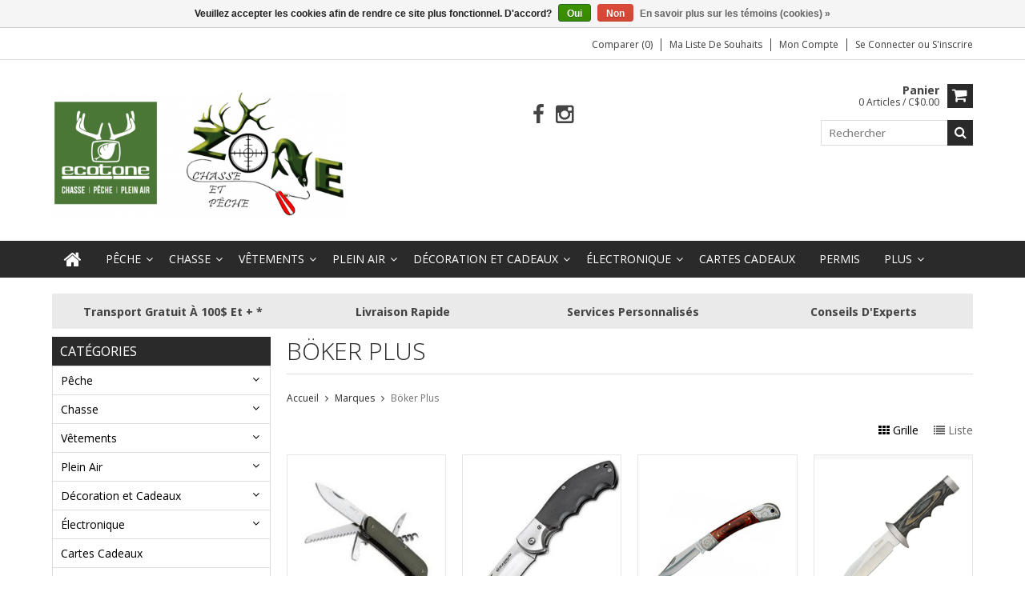

--- FILE ---
content_type: text/html;charset=utf-8
request_url: https://www.zonechassepeche.ca/brands/boker/
body_size: 18512
content:
<!DOCTYPE html>
<html lang="fr">
  <head>
    <meta charset="utf-8"/>
<!-- [START] 'blocks/head.rain' -->
<!--

  (c) 2008-2026 Lightspeed Netherlands B.V.
  http://www.lightspeedhq.com
  Generated: 26-01-2026 @ 18:02:02

-->
<link rel="canonical" href="https://www.zonechassepeche.ca/brands/boker/"/>
<link rel="alternate" href="https://www.zonechassepeche.ca/index.rss" type="application/rss+xml" title="Nouveaux produits"/>
<link href="https://cdn.shoplightspeed.com/assets/cookielaw.css?2025-02-20" rel="stylesheet" type="text/css"/>
<meta name="robots" content="noodp,noydir"/>
<meta name="google-site-verification" content="EfG4PmNHNm1_5WaLTIZP47Q8Ygr11zaBvXNiUnJ-3sI"/>
<meta property="og:url" content="https://www.zonechassepeche.ca/brands/boker/?source=facebook"/>
<meta property="og:site_name" content="Zone Chasse et Pêche / Ecotone Val-d&#039;Or"/>
<meta property="og:title" content="Böker Plus"/>
<meta property="og:description" content="Nous sommes le magasin idéal pour obtenir des produits de chasse, de pêche et plein air tout en profitant d&#039;un service chaleureux et courtois."/>
<script src="https://www.powr.io/powr.js?external-type=lightspeed"></script>
<script>
<!-- Google Tag Manager -->
<script>(function(w,d,s,l,i){w[l]=w[l]||[];w[l].push({'gtm.start':
new Date().getTime(),event:'gtm.js'});var f=d.getElementsByTagName(s)[0],
j=d.createElement(s),dl=l!='dataLayer'?'&l='+l:'';j.async=true;j.src=
'https://www.googletagmanager.com/gtm.js?id='+i+dl;f.parentNode.insertBefore(j,f);
})(window,document,'script','dataLayer','GTM-WDRBP2DW');</script>
<!-- End Google Tag Manager -->
</script>
<script>
<!-- Meta Pixel Code -->
<script>
!function(f,b,e,v,n,t,s)
{if(f.fbq)return;n=f.fbq=function(){n.callMethod?
n.callMethod.apply(n,arguments):n.queue.push(arguments)};
if(!f._fbq)f._fbq=n;n.push=n;n.loaded=!0;n.version='2.0';
n.queue=[];t=b.createElement(e);t.async=!0;
t.src=v;s=b.getElementsByTagName(e)[0];
s.parentNode.insertBefore(t,s)}(window, document,'script',
'https://connect.facebook.net/en_US/fbevents.js');
fbq('init', '677124888135517');
fbq('track', 'PageView');
</script>
<noscript><img height="1" width="1" style="display:none"
src="https://www.facebook.com/tr?id=677124888135517&ev=PageView&noscript=1"
/></noscript>
<!-- End Meta Pixel Code -->
</script>
<!--[if lt IE 9]>
<script src="https://cdn.shoplightspeed.com/assets/html5shiv.js?2025-02-20"></script>
<![endif]-->
<!-- [END] 'blocks/head.rain' -->
    <title>Böker Plus - Zone Chasse et Pêche / Ecotone Val-d&#039;Or</title>
    
    <meta name="description" content="Nous sommes le magasin idéal pour obtenir des produits de chasse, de pêche et plein air tout en profitant d&#039;un service chaleureux et courtois." />
    <meta name="keywords" content="Böker, Plus, Chasse, Pêche, Hunt, Fishing, Gun, Arme, Poisson, Fish, Canne, Rod, Vêtement, Clothing" />
    <meta http-equiv="X-UA-Compatible" content="IE=edge,chrome=1">
    <meta name="viewport" content="width=device-width, initial-scale=1, maximum-scale=1" /> 
    <meta name="apple-mobile-web-app-capable" content="yes">
    <meta name="apple-mobile-web-app-status-bar-style" content="black">
    
    
    <link rel="shortcut icon" href="https://cdn.shoplightspeed.com/shops/651833/themes/16526/v/361691/assets/favicon.ico?20220302135508" type="image/x-icon" />
    <link href='//fonts.googleapis.com/css?family=Open%20Sans:400,300,500,600,700' rel='stylesheet' type='text/css'>
    <link href='//fonts.googleapis.com/css?family=Open%20Sans:400,300,500,600,700' rel='stylesheet' type='text/css'>
    <link rel="shortcut icon" href="https://cdn.shoplightspeed.com/shops/651833/themes/16526/v/361691/assets/favicon.ico?20220302135508" type="image/x-icon" /> 
    <link rel="stylesheet" href="https://cdn.shoplightspeed.com/shops/651833/themes/16526/assets/bootstrap.css?20240304162801" />
    <link rel="stylesheet" href="https://cdn.shoplightspeed.com/shops/651833/themes/16526/assets/font-awesome-min.css?20240304162801" />
    
    <link rel="stylesheet" href="https://cdn.shoplightspeed.com/assets/gui-2-0.css?2025-02-20" />
    <link rel="stylesheet" href="https://cdn.shoplightspeed.com/assets/gui-responsive-2-0.css?2025-02-20" />   
    
    
    <link rel="stylesheet" href="https://cdn.shoplightspeed.com/shops/651833/themes/16526/assets/style.css?20240304162801" />
    <link rel="stylesheet" href="https://cdn.shoplightspeed.com/shops/651833/themes/16526/assets/media.css?20240304162801" />
    <link rel="stylesheet" href="https://cdn.shoplightspeed.com/shops/651833/themes/16526/assets/settings.css?20240304162801" />  
    <link rel="stylesheet" href="https://cdn.shoplightspeed.com/shops/651833/themes/16526/assets/custom.css?20240304162801" />    
    <script src="https://cdn.shoplightspeed.com/assets/jquery-1-9-1.js?2025-02-20"></script>
    <script src="https://cdn.shoplightspeed.com/assets/jquery-ui-1-10-1.js?2025-02-20"></script>
    <script src="//cdnjs.cloudflare.com/ajax/libs/jqueryui-touch-punch/0.2.3/jquery.ui.touch-punch.min.js"></script>
    
    
    
    <script type="text/javascript" src="https://cdn.shoplightspeed.com/shops/651833/themes/16526/assets/jcarousel.js?20240304162801"></script>
    <script type="text/javascript" src="https://cdn.shoplightspeed.com/shops/651833/themes/16526/assets/plugins.js?20240304162801"></script>
    <script type="text/javascript" src="https://cdn.shoplightspeed.com/shops/651833/themes/16526/assets/plugins-2.js?20240304162801"></script>
    <script type="text/javascript" src="https://cdn.shoplightspeed.com/assets/gui.js?2025-02-20"></script>
    <script type="text/javascript" src="https://cdn.shoplightspeed.com/assets/gui-responsive-2-0.js?2025-02-20"></script>
    
    
    
        
    <!--[if lt IE 9]>
    <link rel="stylesheet" href="https://cdn.shoplightspeed.com/shops/651833/themes/16526/assets/style-ie.css?20240304162801" />
    <![endif]-->
      </head>
  <body class="">  
    

    
    
<script type="text/javascript">
    var moremenu = "Plus";//More Menu in navigation to trnaslate word "More"
    var catpages = "1"; //Total pages of prodducts
    var catcurrentpage = "1"; //Current category page in pagination
    var sticky = "0"; //Control sticky
  </script>
  

  
<header class="headerMain headerStyle1">
  <script>var searchURL = 'https://www.zonechassepeche.ca/search/'; </script>
      <div class="topnav">
        <div class="container">
                    <div class="right rightlinks clearfix">
            <ul class="clearfix">
              <li><a href="https://www.zonechassepeche.ca/compare/" title="Comparer">Comparer (0)</a></li>
              <li><a href="https://www.zonechassepeche.ca/account/wishlist/" title="Ma liste de souhaits">Ma liste de souhaits</a></li>
              <li>
                <a href="https://www.zonechassepeche.ca/account/" class="my-account">
                  Mon compte
                </a>
             </li>             
                 
              <li class="last">         
                <a href="https://www.zonechassepeche.ca/account/login/" title="Mon compte">
                  Se connecter
                </a> 
                                ou 
                <a href="https://www.zonechassepeche.ca/account/register/" title="Mon compte">
                  S&#039;inscrire
                </a>
                                </li>
                              
            </ul>         
          </div>
          
          <div class="social-media-wrap-mobile">
                         <div class="social-media-follow">
              <a href="https://www.facebook.com/ZcpEcotoneValdOr" class="social-icon facebook" target="_blank" title="Facebook Zone Chasse et Pêche / Ecotone Val-d&#039;Or"><i class="fa fa-facebook"></i></a>                                                                                    <a href="https://www.instagram.com/zone_chasse_et_peche/" class="social-icon instagram" target="_blank" title="Instagram Zone Chasse et Pêche / Ecotone Val-d&#039;Or"><i class="fa fa-instagram"></i></a>                                  
            </div>
                      </div>
          
        </div>
      </div>
  <div class="topBarIcon"><a href="javascript:void(0)"><i class="fa fa-angle-double-down"></i></a></div>
  <div class="headerPanel">
      <div class="logoWrap container">
        <div class="align row clearfix">
          
                       <div class="col-sm-4">          
               <div class="vertical logo logoLeft">
                 <a href="https://www.zonechassepeche.ca/" title="Zone Chasse et Pêche / Ecotone Val-d&#039;Or">
                                      <div class="logoImage">
                     <img src="https://cdn.shoplightspeed.com/shops/651833/themes/16526/v/493585/assets/logo.png?20220407173417" alt="Zone Chasse et Pêche / Ecotone Val-d&#039;Or" />
                   </div>
                                    </a>
               </div>
          </div>   
   
          <div class="col-sm-5 social-media-follow-Wrap text-center"> 
                         <div class="social-media-follow">
              <a href="https://www.facebook.com/ZcpEcotoneValdOr" class="social-icon facebook" target="_blank" title="Facebook Zone Chasse et Pêche / Ecotone Val-d&#039;Or"><i class="fa fa-facebook"></i></a>                                                                                    <a href="https://www.instagram.com/zone_chasse_et_peche/" class="social-icon instagram" target="_blank" title="Instagram Zone Chasse et Pêche / Ecotone Val-d&#039;Or"><i class="fa fa-instagram"></i></a>                                  
            </div>
                      
          </div>
   
   
          
            
          
        <div class="col-sm-3 text-right">          
          <div class="searchWrap clearfix">
            <div class="burger">
              <img src="https://cdn.shoplightspeed.com/shops/651833/themes/16526/assets/hamburger.png?20240304162801"  alt="Menu">
            </div>
            
            <a class="compareMobile" href="https://www.zonechassepeche.ca/compare/" title="Comparer"><i aria-hidden="true" class="fa fa-random"></i> <span>0</span></a>
            
            <a href="https://www.zonechassepeche.ca/cart/" title="Panier" class="cart"> 
              <div class="cartLink">
                <span>Panier</span>
                 0  Articles  / C$0.00
              </div>              
              <span class="cartIcon fa fa-shopping-cart"></span>
            </a>
            
            <div class="headersearch">
            <form action="https://www.zonechassepeche.ca/search/" method="get" id="formSearch" class="searchForm">
              <input type="text" name="q" autocomplete="off"  value="" placeholder="Rechercher"/>
              <span onclick="$('#formSearch').submit();" title="Rechercher" class="searchIcon fa fa-search"></span>
            </form>
            <div class="autocomplete" style="display:none;">
              <div class="products">
              </div>
              <div class="more"><a href="">Afficher tous les résultats <span></span></a></div>
            </div>
          </div>
            
            
          </div>
        </div>
          
        </div>
      </div>
  <div class="mainMenuWrap">
  <div class="mainMenu">
    <div class="container">
<nav class="nonbounce desktop vertical">            
  <ul class="clearfix">
                           <li class="item home ">
                <a title="Accueil" class="itemLink" href="https://www.zonechassepeche.ca/"><i class="fa fa-home"></i></a>
              </li>
                      
    
    
                            <li class="item sub">
                <a class="itemLink" href="https://www.zonechassepeche.ca/peche/" title="Pêche">Pêche</a>
                                <span class="downArrow fa fa-angle-down"></span>
                <span class="glyphicon glyphicon-play"></span>
                <ul class="subnav">
                                    <li class="subitem sub ">
                    <a class="subitemLink" href="https://www.zonechassepeche.ca/peche/peche-sur-glace/" title="Pêche Sur Glace">Pêche Sur Glace</a>
                                        <span class="rightArrow fa fa-angle-right"></span>
                    <ul class="subnav">
                                            <li class="subitem ">
                        <a class="subitemLink" href="https://www.zonechassepeche.ca/peche/peche-sur-glace/perceuses/" title="Perçeuses">Perçeuses</a>
                      </li>
                                            <li class="subitem ">
                        <a class="subitemLink" href="https://www.zonechassepeche.ca/peche/peche-sur-glace/accessoires/" title="Accessoires">Accessoires</a>
                      </li>
                                            <li class="subitem ">
                        <a class="subitemLink" href="https://www.zonechassepeche.ca/peche/peche-sur-glace/brimbales/" title="Brimbales">Brimbales</a>
                      </li>
                                            <li class="subitem ">
                        <a class="subitemLink" href="https://www.zonechassepeche.ca/peche/peche-sur-glace/cannes-et-moulinets/" title="Cannes et Moulinets">Cannes et Moulinets</a>
                      </li>
                                            <li class="subitem ">
                        <a class="subitemLink" href="https://www.zonechassepeche.ca/peche/peche-sur-glace/fils/" title="Fils">Fils</a>
                      </li>
                                            <li class="subitem ">
                        <a class="subitemLink" href="https://www.zonechassepeche.ca/peche/peche-sur-glace/leurres/" title="Leurres">Leurres</a>
                      </li>
                                            <li class="subitem ">
                        <a class="subitemLink" href="https://www.zonechassepeche.ca/peche/peche-sur-glace/sonars/" title="Sonars">Sonars</a>
                      </li>
                                            <li class="subitem ">
                        <a class="subitemLink" href="https://www.zonechassepeche.ca/peche/peche-sur-glace/tentes-et-traineaux/" title="Tentes et Traineaux">Tentes et Traineaux</a>
                      </li>
                                          </ul>
                                      </li>
                                    <li class="subitem sub ">
                    <a class="subitemLink" href="https://www.zonechassepeche.ca/peche/accessoires/" title="Accessoires">Accessoires</a>
                                        <span class="rightArrow fa fa-angle-right"></span>
                    <ul class="subnav">
                                            <li class="subitem ">
                        <a class="subitemLink" href="https://www.zonechassepeche.ca/peche/accessoires/divers/" title="Divers">Divers</a>
                      </li>
                                            <li class="subitem ">
                        <a class="subitemLink" href="https://www.zonechassepeche.ca/peche/accessoires/aiguisoires/" title="Aiguisoires">Aiguisoires</a>
                      </li>
                                            <li class="subitem ">
                        <a class="subitemLink" href="https://www.zonechassepeche.ca/peche/accessoires/balances/" title="Balances">Balances</a>
                      </li>
                                            <li class="subitem ">
                        <a class="subitemLink" href="https://www.zonechassepeche.ca/peche/accessoires/chaines/" title="Chaînes">Chaînes</a>
                      </li>
                                            <li class="subitem ">
                        <a class="subitemLink" href="https://www.zonechassepeche.ca/peche/accessoires/coffres/" title="Coffres">Coffres</a>
                      </li>
                                            <li class="subitem ">
                        <a class="subitemLink" href="https://www.zonechassepeche.ca/peche/accessoires/couteaux/" title="Couteaux">Couteaux</a>
                      </li>
                                            <li class="subitem ">
                        <a class="subitemLink" href="https://www.zonechassepeche.ca/peche/accessoires/entretiens/" title="Entretiens">Entretiens</a>
                      </li>
                                            <li class="subitem ">
                        <a class="subitemLink" href="https://www.zonechassepeche.ca/peche/accessoires/etuis/" title="Étuis">Étuis</a>
                      </li>
                                            <li class="subitem ">
                        <a class="subitemLink" href="https://www.zonechassepeche.ca/peche/accessoires/pinces-outils/" title="Pinces &amp; Outils">Pinces &amp; Outils</a>
                      </li>
                                            <li class="subitem ">
                        <a class="subitemLink" href="https://www.zonechassepeche.ca/peche/accessoires/puises/" title="Puises">Puises</a>
                      </li>
                                            <li class="subitem ">
                        <a class="subitemLink" href="https://www.zonechassepeche.ca/peche/accessoires/planches/" title="Planches">Planches</a>
                      </li>
                                            <li class="subitem ">
                        <a class="subitemLink" href="https://www.zonechassepeche.ca/peche/accessoires/regles/" title="Règles">Règles</a>
                      </li>
                                            <li class="subitem ">
                        <a class="subitemLink" href="https://www.zonechassepeche.ca/peche/accessoires/supports-a-cannes/" title="Supports À Cannes">Supports À Cannes</a>
                      </li>
                                          </ul>
                                      </li>
                                    <li class="subitem sub ">
                    <a class="subitemLink" href="https://www.zonechassepeche.ca/peche/appats-naturels/" title="Appâts Naturels">Appâts Naturels</a>
                                      </li>
                                    <li class="subitem sub ">
                    <a class="subitemLink" href="https://www.zonechassepeche.ca/peche/acticles-pour-bateau/" title="Acticles pour Bateau">Acticles pour Bateau</a>
                                        <span class="rightArrow fa fa-angle-right"></span>
                    <ul class="subnav">
                                            <li class="subitem ">
                        <a class="subitemLink" href="https://www.zonechassepeche.ca/peche/acticles-pour-bateau/avirons/" title="Avirons">Avirons</a>
                      </li>
                                            <li class="subitem ">
                        <a class="subitemLink" href="https://www.zonechassepeche.ca/peche/acticles-pour-bateau/downriggers/" title="Downriggers">Downriggers</a>
                      </li>
                                            <li class="subitem ">
                        <a class="subitemLink" href="https://www.zonechassepeche.ca/peche/acticles-pour-bateau/moteurs/" title="Moteurs">Moteurs</a>
                      </li>
                                            <li class="subitem ">
                        <a class="subitemLink" href="https://www.zonechassepeche.ca/peche/acticles-pour-bateau/sieges/" title="Sièges">Sièges</a>
                      </li>
                                            <li class="subitem ">
                        <a class="subitemLink" href="https://www.zonechassepeche.ca/peche/acticles-pour-bateau/sonars/" title="Sonars">Sonars</a>
                      </li>
                                          </ul>
                                      </li>
                                    <li class="subitem sub ">
                    <a class="subitemLink" href="https://www.zonechassepeche.ca/peche/cannes/" title="Cannes">Cannes</a>
                                        <span class="rightArrow fa fa-angle-right"></span>
                    <ul class="subnav">
                                            <li class="subitem ">
                        <a class="subitemLink" href="https://www.zonechassepeche.ca/peche/cannes/tip/" title="Tip">Tip</a>
                      </li>
                                            <li class="subitem ">
                        <a class="subitemLink" href="https://www.zonechassepeche.ca/peche/cannes/combo/" title="Combo">Combo</a>
                      </li>
                                            <li class="subitem ">
                        <a class="subitemLink" href="https://www.zonechassepeche.ca/peche/cannes/mouches/" title="Mouches">Mouches</a>
                      </li>
                                            <li class="subitem ">
                        <a class="subitemLink" href="https://www.zonechassepeche.ca/peche/cannes/downrigger/" title="Downrigger">Downrigger</a>
                      </li>
                                          </ul>
                                      </li>
                                    <li class="subitem sub ">
                    <a class="subitemLink" href="https://www.zonechassepeche.ca/peche/leurres-et-quincaillerie/" title="Leurres et Quincaillerie">Leurres et Quincaillerie</a>
                                        <span class="rightArrow fa fa-angle-right"></span>
                    <ul class="subnav">
                                            <li class="subitem ">
                        <a class="subitemLink" href="https://www.zonechassepeche.ca/peche/leurres-et-quincaillerie/attractants/" title="Attractants">Attractants</a>
                      </li>
                                            <li class="subitem ">
                        <a class="subitemLink" href="https://www.zonechassepeche.ca/peche/leurres-et-quincaillerie/cuilleres/" title="Cuillères">Cuillères</a>
                      </li>
                                            <li class="subitem ">
                        <a class="subitemLink" href="https://www.zonechassepeche.ca/peche/leurres-et-quincaillerie/fils/" title="Fils">Fils</a>
                      </li>
                                            <li class="subitem ">
                        <a class="subitemLink" href="https://www.zonechassepeche.ca/peche/leurres-et-quincaillerie/hamecons/" title="Hameçons">Hameçons</a>
                      </li>
                                            <li class="subitem ">
                        <a class="subitemLink" href="https://www.zonechassepeche.ca/peche/leurres-et-quincaillerie/harnais/" title="Harnais">Harnais</a>
                      </li>
                                            <li class="subitem ">
                        <a class="subitemLink" href="https://www.zonechassepeche.ca/peche/leurres-et-quincaillerie/marcheurs-de-fond/" title="Marcheurs De Fond">Marcheurs De Fond</a>
                      </li>
                                            <li class="subitem ">
                        <a class="subitemLink" href="https://www.zonechassepeche.ca/peche/leurres-et-quincaillerie/montage/" title="Montage">Montage</a>
                      </li>
                                            <li class="subitem ">
                        <a class="subitemLink" href="https://www.zonechassepeche.ca/peche/leurres-et-quincaillerie/mouches/" title="Mouches">Mouches</a>
                      </li>
                                            <li class="subitem ">
                        <a class="subitemLink" href="https://www.zonechassepeche.ca/peche/leurres-et-quincaillerie/tetes-de-plomb/" title="Têtes de Plomb">Têtes de Plomb</a>
                      </li>
                                            <li class="subitem ">
                        <a class="subitemLink" href="https://www.zonechassepeche.ca/peche/leurres-et-quincaillerie/poissons-nageurs/" title="Poissons Nageurs">Poissons Nageurs</a>
                      </li>
                                            <li class="subitem ">
                        <a class="subitemLink" href="https://www.zonechassepeche.ca/peche/leurres-et-quincaillerie/plastiques-rubbers/" title="Plastiques / Rubbers">Plastiques / Rubbers</a>
                      </li>
                                            <li class="subitem ">
                        <a class="subitemLink" href="https://www.zonechassepeche.ca/peche/leurres-et-quincaillerie/plombs/" title="Plombs">Plombs</a>
                      </li>
                                          </ul>
                                      </li>
                                    <li class="subitem sub ">
                    <a class="subitemLink" href="https://www.zonechassepeche.ca/peche/moulinets/" title="Moulinets">Moulinets</a>
                                        <span class="rightArrow fa fa-angle-right"></span>
                    <ul class="subnav">
                                            <li class="subitem ">
                        <a class="subitemLink" href="https://www.zonechassepeche.ca/peche/moulinets/casting/" title="Casting">Casting</a>
                      </li>
                                            <li class="subitem ">
                        <a class="subitemLink" href="https://www.zonechassepeche.ca/peche/moulinets/mouche/" title="Mouche">Mouche</a>
                      </li>
                                            <li class="subitem ">
                        <a class="subitemLink" href="https://www.zonechassepeche.ca/peche/moulinets/spinning/" title="Spinning">Spinning</a>
                      </li>
                                          </ul>
                                      </li>
                                  </ul>
                              </li>
                            <li class="item sub">
                <a class="itemLink" href="https://www.zonechassepeche.ca/chasse/" title="Chasse">Chasse</a>
                                <span class="downArrow fa fa-angle-down"></span>
                <span class="glyphicon glyphicon-play"></span>
                <ul class="subnav">
                                    <li class="subitem sub ">
                    <a class="subitemLink" href="https://www.zonechassepeche.ca/chasse/appeaux/" title="Appeaux">Appeaux</a>
                                        <span class="rightArrow fa fa-angle-right"></span>
                    <ul class="subnav">
                                            <li class="subitem ">
                        <a class="subitemLink" href="https://www.zonechassepeche.ca/chasse/appeaux/electronique/" title="Électronique">Électronique</a>
                      </li>
                                            <li class="subitem ">
                        <a class="subitemLink" href="https://www.zonechassepeche.ca/chasse/appeaux/manuel/" title="Manuel">Manuel</a>
                      </li>
                                          </ul>
                                      </li>
                                    <li class="subitem sub ">
                    <a class="subitemLink" href="https://www.zonechassepeche.ca/chasse/appatage-et-odeur/" title="Appâtage et Odeur">Appâtage et Odeur</a>
                                        <span class="rightArrow fa fa-angle-right"></span>
                    <ul class="subnav">
                                            <li class="subitem ">
                        <a class="subitemLink" href="https://www.zonechassepeche.ca/chasse/appatage-et-odeur/attractants/" title="Attractants">Attractants</a>
                      </li>
                                            <li class="subitem ">
                        <a class="subitemLink" href="https://www.zonechassepeche.ca/chasse/appatage-et-odeur/coulis/" title="Coulis">Coulis</a>
                      </li>
                                            <li class="subitem ">
                        <a class="subitemLink" href="https://www.zonechassepeche.ca/chasse/appatage-et-odeur/eliminateur-dodeurs/" title="Éliminateur d&#039;Odeurs">Éliminateur d&#039;Odeurs</a>
                      </li>
                                            <li class="subitem ">
                        <a class="subitemLink" href="https://www.zonechassepeche.ca/chasse/appatage-et-odeur/sels-mineraux/" title="Sels &amp; Minéraux">Sels &amp; Minéraux</a>
                      </li>
                                            <li class="subitem ">
                        <a class="subitemLink" href="https://www.zonechassepeche.ca/chasse/appatage-et-odeur/senteurs/" title="Senteurs">Senteurs</a>
                      </li>
                                            <li class="subitem ">
                        <a class="subitemLink" href="https://www.zonechassepeche.ca/chasse/appatage-et-odeur/urines-et-leurres/" title="Urines et Leurres">Urines et Leurres</a>
                      </li>
                                          </ul>
                                      </li>
                                    <li class="subitem sub ">
                    <a class="subitemLink" href="https://www.zonechassepeche.ca/chasse/appelants/" title="Appelants">Appelants</a>
                                      </li>
                                    <li class="subitem sub ">
                    <a class="subitemLink" href="https://www.zonechassepeche.ca/chasse/arbaletes/" title="Arbalètes">Arbalètes</a>
                                        <span class="rightArrow fa fa-angle-right"></span>
                    <ul class="subnav">
                                            <li class="subitem ">
                        <a class="subitemLink" href="https://www.zonechassepeche.ca/chasse/arbaletes/arbaletes/" title="Arbalètes">Arbalètes</a>
                      </li>
                                            <li class="subitem ">
                        <a class="subitemLink" href="https://www.zonechassepeche.ca/chasse/arbaletes/accessoires/" title="Accessoires">Accessoires</a>
                      </li>
                                            <li class="subitem ">
                        <a class="subitemLink" href="https://www.zonechassepeche.ca/chasse/arbaletes/fleches-et-pointes/" title="Flèches et Pointes">Flèches et Pointes</a>
                      </li>
                                            <li class="subitem ">
                        <a class="subitemLink" href="https://www.zonechassepeche.ca/chasse/arbaletes/etuis/" title="Étuis">Étuis</a>
                      </li>
                                          </ul>
                                      </li>
                                    <li class="subitem sub ">
                    <a class="subitemLink" href="https://www.zonechassepeche.ca/chasse/arcs/" title="Arcs">Arcs</a>
                                        <span class="rightArrow fa fa-angle-right"></span>
                    <ul class="subnav">
                                            <li class="subitem ">
                        <a class="subitemLink" href="https://www.zonechassepeche.ca/chasse/arcs/arc/" title="Arc">Arc</a>
                      </li>
                                            <li class="subitem ">
                        <a class="subitemLink" href="https://www.zonechassepeche.ca/chasse/arcs/fleches-et-pointes/" title="Flèches et Pointes">Flèches et Pointes</a>
                      </li>
                                            <li class="subitem ">
                        <a class="subitemLink" href="https://www.zonechassepeche.ca/chasse/arcs/accessoires/" title="Accessoires">Accessoires</a>
                      </li>
                                            <li class="subitem ">
                        <a class="subitemLink" href="https://www.zonechassepeche.ca/chasse/arcs/etuits/" title="Étuits">Étuits</a>
                      </li>
                                          </ul>
                                      </li>
                                    <li class="subitem sub ">
                    <a class="subitemLink" href="https://www.zonechassepeche.ca/chasse/arme-a-feu/" title="Arme à feu">Arme à feu</a>
                                        <span class="rightArrow fa fa-angle-right"></span>
                    <ul class="subnav">
                                            <li class="subitem ">
                        <a class="subitemLink" href="https://www.zonechassepeche.ca/chasse/arme-a-feu/accessoires/" title="Accessoires">Accessoires</a>
                      </li>
                                            <li class="subitem ">
                        <a class="subitemLink" href="https://www.zonechassepeche.ca/chasse/arme-a-feu/air-comprime/" title="Air Comprimé">Air Comprimé</a>
                      </li>
                                            <li class="subitem ">
                        <a class="subitemLink" href="https://www.zonechassepeche.ca/chasse/arme-a-feu/autres/" title="#Autres">#Autres</a>
                      </li>
                                            <li class="subitem ">
                        <a class="subitemLink" href="https://www.zonechassepeche.ca/chasse/arme-a-feu/bases-montures/" title="Bases &amp; Montures">Bases &amp; Montures</a>
                      </li>
                                          </ul>
                                      </li>
                                    <li class="subitem sub ">
                    <a class="subitemLink" href="https://www.zonechassepeche.ca/chasse/cibles/" title="Cibles">Cibles</a>
                                      </li>
                                    <li class="subitem sub ">
                    <a class="subitemLink" href="https://www.zonechassepeche.ca/chasse/couteaux/" title="Couteaux">Couteaux</a>
                                      </li>
                                    <li class="subitem sub ">
                    <a class="subitemLink" href="https://www.zonechassepeche.ca/chasse/hygiene-corporel/" title="Hygiène Corporel">Hygiène Corporel</a>
                                        <span class="rightArrow fa fa-angle-right"></span>
                    <ul class="subnav">
                                            <li class="subitem ">
                        <a class="subitemLink" href="https://www.zonechassepeche.ca/chasse/hygiene-corporel/femmes/" title="Femmes">Femmes</a>
                      </li>
                                          </ul>
                                      </li>
                                    <li class="subitem sub ">
                    <a class="subitemLink" href="https://www.zonechassepeche.ca/chasse/miradors/" title="Miradors">Miradors</a>
                                      </li>
                                    <li class="subitem sub ">
                    <a class="subitemLink" href="https://www.zonechassepeche.ca/chasse/produits-pour-chiens/" title="Produits pour Chiens">Produits pour Chiens</a>
                                      </li>
                                    <li class="subitem sub ">
                    <a class="subitemLink" href="https://www.zonechassepeche.ca/chasse/trappe/" title="Trappe">Trappe</a>
                                      </li>
                                    <li class="subitem sub ">
                    <a class="subitemLink" href="https://www.zonechassepeche.ca/chasse/securite/" title="Sécurité">Sécurité</a>
                                        <span class="rightArrow fa fa-angle-right"></span>
                    <ul class="subnav">
                                            <li class="subitem ">
                        <a class="subitemLink" href="https://www.zonechassepeche.ca/chasse/securite/affiches/" title="Affiches">Affiches</a>
                      </li>
                                            <li class="subitem ">
                        <a class="subitemLink" href="https://www.zonechassepeche.ca/chasse/securite/cadenas/" title="Cadenas">Cadenas</a>
                      </li>
                                            <li class="subitem ">
                        <a class="subitemLink" href="https://www.zonechassepeche.ca/chasse/securite/dossards/" title="Dossards">Dossards</a>
                      </li>
                                            <li class="subitem ">
                        <a class="subitemLink" href="https://www.zonechassepeche.ca/chasse/securite/protections/" title="Protections">Protections</a>
                      </li>
                                          </ul>
                                      </li>
                                    <li class="subitem sub ">
                    <a class="subitemLink" href="https://www.zonechassepeche.ca/chasse/divers/" title="Divers">Divers</a>
                                      </li>
                                  </ul>
                              </li>
                            <li class="item sub">
                <a class="itemLink" href="https://www.zonechassepeche.ca/vetements/" title="Vêtements">Vêtements</a>
                                <span class="downArrow fa fa-angle-down"></span>
                <span class="glyphicon glyphicon-play"></span>
                <ul class="subnav">
                                    <li class="subitem sub ">
                    <a class="subitemLink" href="https://www.zonechassepeche.ca/vetements/accessoires/" title="Accessoires">Accessoires</a>
                                        <span class="rightArrow fa fa-angle-right"></span>
                    <ul class="subnav">
                                            <li class="subitem ">
                        <a class="subitemLink" href="https://www.zonechassepeche.ca/vetements/accessoires/bas/" title="Bas">Bas</a>
                      </li>
                                            <li class="subitem ">
                        <a class="subitemLink" href="https://www.zonechassepeche.ca/vetements/accessoires/bretelles/" title="Bretelles">Bretelles</a>
                      </li>
                                            <li class="subitem ">
                        <a class="subitemLink" href="https://www.zonechassepeche.ca/vetements/accessoires/cache-cous/" title="Cache-Cous">Cache-Cous</a>
                      </li>
                                            <li class="subitem ">
                        <a class="subitemLink" href="https://www.zonechassepeche.ca/vetements/accessoires/chapeaux/" title="Chapeaux">Chapeaux</a>
                      </li>
                                            <li class="subitem ">
                        <a class="subitemLink" href="https://www.zonechassepeche.ca/vetements/accessoires/cagoules/" title="Cagoules">Cagoules</a>
                      </li>
                                            <li class="subitem ">
                        <a class="subitemLink" href="https://www.zonechassepeche.ca/vetements/accessoires/combines/" title="Combines">Combines</a>
                      </li>
                                            <li class="subitem ">
                        <a class="subitemLink" href="https://www.zonechassepeche.ca/vetements/accessoires/casquettes/" title="Casquettes">Casquettes</a>
                      </li>
                                            <li class="subitem ">
                        <a class="subitemLink" href="https://www.zonechassepeche.ca/vetements/accessoires/gants-et-mitaines/" title="Gants et Mitaines">Gants et Mitaines</a>
                      </li>
                                            <li class="subitem ">
                        <a class="subitemLink" href="https://www.zonechassepeche.ca/vetements/accessoires/lacets/" title="Lacets">Lacets</a>
                      </li>
                                            <li class="subitem ">
                        <a class="subitemLink" href="https://www.zonechassepeche.ca/vetements/accessoires/lunettes/" title="Lunettes">Lunettes</a>
                      </li>
                                            <li class="subitem ">
                        <a class="subitemLink" href="https://www.zonechassepeche.ca/vetements/accessoires/montres/" title="Montres">Montres</a>
                      </li>
                                            <li class="subitem ">
                        <a class="subitemLink" href="https://www.zonechassepeche.ca/vetements/accessoires/portes-feuilles-et-sacoches/" title="Portes-Feuilles et Sacoches">Portes-Feuilles et Sacoches</a>
                      </li>
                                            <li class="subitem ">
                        <a class="subitemLink" href="https://www.zonechassepeche.ca/vetements/accessoires/sous-vetements/" title="Sous-Vêtements">Sous-Vêtements</a>
                      </li>
                                            <li class="subitem ">
                        <a class="subitemLink" href="https://www.zonechassepeche.ca/vetements/accessoires/tuques/" title="Tuques">Tuques</a>
                      </li>
                                          </ul>
                                      </li>
                                    <li class="subitem sub ">
                    <a class="subitemLink" href="https://www.zonechassepeche.ca/vetements/bottes-chassures/" title="Bottes &amp; Chassures">Bottes &amp; Chassures</a>
                                        <span class="rightArrow fa fa-angle-right"></span>
                    <ul class="subnav">
                                            <li class="subitem ">
                        <a class="subitemLink" href="https://www.zonechassepeche.ca/vetements/bottes-chassures/bottillons/" title="Bottillons">Bottillons</a>
                      </li>
                                            <li class="subitem ">
                        <a class="subitemLink" href="https://www.zonechassepeche.ca/vetements/bottes-chassures/souliers/" title="Souliers">Souliers</a>
                      </li>
                                            <li class="subitem ">
                        <a class="subitemLink" href="https://www.zonechassepeche.ca/vetements/bottes-chassures/bottes/" title="Bottes">Bottes</a>
                      </li>
                                            <li class="subitem ">
                        <a class="subitemLink" href="https://www.zonechassepeche.ca/vetements/bottes-chassures/sandales/" title="Sandales">Sandales</a>
                      </li>
                                            <li class="subitem ">
                        <a class="subitemLink" href="https://www.zonechassepeche.ca/vetements/bottes-chassures/pantoufles/" title="Pantoufles">Pantoufles</a>
                      </li>
                                            <li class="subitem ">
                        <a class="subitemLink" href="https://www.zonechassepeche.ca/vetements/bottes-chassures/cuissardes/" title="Cuissardes">Cuissardes</a>
                      </li>
                                          </ul>
                                      </li>
                                    <li class="subitem sub ">
                    <a class="subitemLink" href="https://www.zonechassepeche.ca/vetements/chandails/" title="Chandails">Chandails</a>
                                        <span class="rightArrow fa fa-angle-right"></span>
                    <ul class="subnav">
                                            <li class="subitem ">
                        <a class="subitemLink" href="https://www.zonechassepeche.ca/vetements/chandails/chemises/" title="Chemises">Chemises</a>
                      </li>
                                            <li class="subitem ">
                        <a class="subitemLink" href="https://www.zonechassepeche.ca/vetements/chandails/a-capuches/" title="À Capuches">À Capuches</a>
                      </li>
                                            <li class="subitem ">
                        <a class="subitemLink" href="https://www.zonechassepeche.ca/vetements/chandails/manches-courtes/" title="Manches Courtes">Manches Courtes</a>
                      </li>
                                            <li class="subitem ">
                        <a class="subitemLink" href="https://www.zonechassepeche.ca/vetements/chandails/manches-longues/" title="Manches Longues">Manches Longues</a>
                      </li>
                                            <li class="subitem ">
                        <a class="subitemLink" href="https://www.zonechassepeche.ca/vetements/chandails/camisoles/" title="Camisoles">Camisoles</a>
                      </li>
                                          </ul>
                                      </li>
                                    <li class="subitem sub ">
                    <a class="subitemLink" href="https://www.zonechassepeche.ca/vetements/chauffants/" title="Chauffants">Chauffants</a>
                                      </li>
                                    <li class="subitem sub ">
                    <a class="subitemLink" href="https://www.zonechassepeche.ca/vetements/enfants/" title="Enfants">Enfants</a>
                                        <span class="rightArrow fa fa-angle-right"></span>
                    <ul class="subnav">
                                            <li class="subitem ">
                        <a class="subitemLink" href="https://www.zonechassepeche.ca/vetements/enfants/acessoires/" title="Acessoires">Acessoires</a>
                      </li>
                                            <li class="subitem ">
                        <a class="subitemLink" href="https://www.zonechassepeche.ca/vetements/enfants/bottes-chaussures/" title="Bottes &amp; Chaussures">Bottes &amp; Chaussures</a>
                      </li>
                                            <li class="subitem ">
                        <a class="subitemLink" href="https://www.zonechassepeche.ca/vetements/enfants/chandails/" title="Chandails">Chandails</a>
                      </li>
                                            <li class="subitem ">
                        <a class="subitemLink" href="https://www.zonechassepeche.ca/vetements/enfants/manteaux/" title="Manteaux">Manteaux</a>
                      </li>
                                            <li class="subitem ">
                        <a class="subitemLink" href="https://www.zonechassepeche.ca/vetements/enfants/pantalons/" title="Pantalons">Pantalons</a>
                      </li>
                                            <li class="subitem ">
                        <a class="subitemLink" href="https://www.zonechassepeche.ca/vetements/enfants/pyjamas/" title="Pyjamas">Pyjamas</a>
                      </li>
                                          </ul>
                                      </li>
                                    <li class="subitem sub ">
                    <a class="subitemLink" href="https://www.zonechassepeche.ca/vetements/ensemble/" title="Ensemble">Ensemble</a>
                                        <span class="rightArrow fa fa-angle-right"></span>
                    <ul class="subnav">
                                            <li class="subitem ">
                        <a class="subitemLink" href="https://www.zonechassepeche.ca/vetements/ensemble/de-chasse/" title="De Chasse">De Chasse</a>
                      </li>
                                            <li class="subitem ">
                        <a class="subitemLink" href="https://www.zonechassepeche.ca/vetements/ensemble/plein-air/" title="Plein Air">Plein Air</a>
                      </li>
                                          </ul>
                                      </li>
                                    <li class="subitem sub ">
                    <a class="subitemLink" href="https://www.zonechassepeche.ca/vetements/manteaux/" title="Manteaux">Manteaux</a>
                                        <span class="rightArrow fa fa-angle-right"></span>
                    <ul class="subnav">
                                            <li class="subitem ">
                        <a class="subitemLink" href="https://www.zonechassepeche.ca/vetements/manteaux/plein-air/" title="Plein Air">Plein Air</a>
                      </li>
                                            <li class="subitem ">
                        <a class="subitemLink" href="https://www.zonechassepeche.ca/vetements/manteaux/chasse/" title="Chasse">Chasse</a>
                      </li>
                                          </ul>
                                      </li>
                                    <li class="subitem sub ">
                    <a class="subitemLink" href="https://www.zonechassepeche.ca/vetements/pantalons/" title="Pantalons">Pantalons</a>
                                        <span class="rightArrow fa fa-angle-right"></span>
                    <ul class="subnav">
                                            <li class="subitem ">
                        <a class="subitemLink" href="https://www.zonechassepeche.ca/vetements/pantalons/chasse/" title="Chasse">Chasse</a>
                      </li>
                                            <li class="subitem ">
                        <a class="subitemLink" href="https://www.zonechassepeche.ca/vetements/pantalons/plein-air/" title="Plein Air">Plein Air</a>
                      </li>
                                          </ul>
                                      </li>
                                  </ul>
                              </li>
                            <li class="item sub">
                <a class="itemLink" href="https://www.zonechassepeche.ca/plein-air/" title="Plein Air">Plein Air</a>
                                <span class="downArrow fa fa-angle-down"></span>
                <span class="glyphicon glyphicon-play"></span>
                <ul class="subnav">
                                    <li class="subitem sub ">
                    <a class="subitemLink" href="https://www.zonechassepeche.ca/plein-air/accessoires/" title="Accessoires">Accessoires</a>
                                      </li>
                                    <li class="subitem sub ">
                    <a class="subitemLink" href="https://www.zonechassepeche.ca/plein-air/anti-insectes/" title="Anti-Insectes">Anti-Insectes</a>
                                        <span class="rightArrow fa fa-angle-right"></span>
                    <ul class="subnav">
                                            <li class="subitem ">
                        <a class="subitemLink" href="https://www.zonechassepeche.ca/plein-air/anti-insectes/insectifuge/" title="Insectifuge">Insectifuge</a>
                      </li>
                                            <li class="subitem ">
                        <a class="subitemLink" href="https://www.zonechassepeche.ca/plein-air/anti-insectes/controle-anti-parasitaire/" title="Contrôle Anti-Parasitaire">Contrôle Anti-Parasitaire</a>
                      </li>
                                            <li class="subitem ">
                        <a class="subitemLink" href="https://www.zonechassepeche.ca/plein-air/anti-insectes/vestes/" title="Vestes">Vestes</a>
                      </li>
                                          </ul>
                                      </li>
                                    <li class="subitem sub ">
                    <a class="subitemLink" href="https://www.zonechassepeche.ca/plein-air/baches/" title="Bâches">Bâches</a>
                                      </li>
                                    <li class="subitem sub ">
                    <a class="subitemLink" href="https://www.zonechassepeche.ca/plein-air/boussoles/" title="Boussoles">Boussoles</a>
                                      </li>
                                    <li class="subitem sub ">
                    <a class="subitemLink" href="https://www.zonechassepeche.ca/plein-air/bouteilles-isolees-et-thermos/" title="Bouteilles Isolées et Thermos">Bouteilles Isolées et Thermos</a>
                                      </li>
                                    <li class="subitem sub ">
                    <a class="subitemLink" href="https://www.zonechassepeche.ca/plein-air/briquets/" title="Briquets">Briquets</a>
                                      </li>
                                    <li class="subitem sub ">
                    <a class="subitemLink" href="https://www.zonechassepeche.ca/plein-air/chaises/" title="Chaises">Chaises</a>
                                      </li>
                                    <li class="subitem sub ">
                    <a class="subitemLink" href="https://www.zonechassepeche.ca/plein-air/chauffage-et-propane/" title="Chauffage et Propane">Chauffage et Propane</a>
                                      </li>
                                    <li class="subitem sub ">
                    <a class="subitemLink" href="https://www.zonechassepeche.ca/plein-air/combustibles/" title="Combustibles">Combustibles</a>
                                      </li>
                                    <li class="subitem sub ">
                    <a class="subitemLink" href="https://www.zonechassepeche.ca/plein-air/crampons/" title="Crampons">Crampons</a>
                                      </li>
                                    <li class="subitem sub ">
                    <a class="subitemLink" href="https://www.zonechassepeche.ca/plein-air/cuisson/" title="Cuisson">Cuisson</a>
                                      </li>
                                    <li class="subitem sub ">
                    <a class="subitemLink" href="https://www.zonechassepeche.ca/plein-air/epices-et-panures/" title="Epices et Panures">Epices et Panures</a>
                                      </li>
                                    <li class="subitem sub ">
                    <a class="subitemLink" href="https://www.zonechassepeche.ca/plein-air/fumoirs/" title="Fumoirs">Fumoirs</a>
                                      </li>
                                    <li class="subitem sub ">
                    <a class="subitemLink" href="https://www.zonechassepeche.ca/plein-air/haches-machettes/" title="Haches &amp; Machettes">Haches &amp; Machettes</a>
                                      </li>
                                    <li class="subitem sub ">
                    <a class="subitemLink" href="https://www.zonechassepeche.ca/plein-air/impermeabilisant/" title="Imperméabilisant">Imperméabilisant</a>
                                      </li>
                                    <li class="subitem sub ">
                    <a class="subitemLink" href="https://www.zonechassepeche.ca/plein-air/lampes-et-eclairages/" title="Lampes et Éclairages">Lampes et Éclairages</a>
                                      </li>
                                    <li class="subitem sub ">
                    <a class="subitemLink" href="https://www.zonechassepeche.ca/plein-air/glacieres/" title="Glacières">Glacières</a>
                                      </li>
                                    <li class="subitem sub ">
                    <a class="subitemLink" href="https://www.zonechassepeche.ca/plein-air/nourriture-seche/" title="Nourriture Sèche">Nourriture Sèche</a>
                                      </li>
                                    <li class="subitem sub ">
                    <a class="subitemLink" href="https://www.zonechassepeche.ca/plein-air/outils/" title="Outils">Outils</a>
                                      </li>
                                    <li class="subitem sub ">
                    <a class="subitemLink" href="https://www.zonechassepeche.ca/plein-air/raquettes/" title="Raquettes">Raquettes</a>
                                      </li>
                                    <li class="subitem sub ">
                    <a class="subitemLink" href="https://www.zonechassepeche.ca/plein-air/repulsifs-a-ours/" title="Répulsifs à Ours">Répulsifs à Ours</a>
                                      </li>
                                    <li class="subitem sub ">
                    <a class="subitemLink" href="https://www.zonechassepeche.ca/plein-air/sacs-a-dos/" title="Sacs à Dos">Sacs à Dos</a>
                                      </li>
                                    <li class="subitem sub ">
                    <a class="subitemLink" href="https://www.zonechassepeche.ca/plein-air/sac-de-couchage/" title="Sac de Couchage">Sac de Couchage</a>
                                      </li>
                                    <li class="subitem sub ">
                    <a class="subitemLink" href="https://www.zonechassepeche.ca/plein-air/survie/" title="Survie">Survie</a>
                                      </li>
                                    <li class="subitem sub ">
                    <a class="subitemLink" href="https://www.zonechassepeche.ca/plein-air/toilettes-et-urinoirs/" title="Toilettes et Urinoirs">Toilettes et Urinoirs</a>
                                      </li>
                                    <li class="subitem sub ">
                    <a class="subitemLink" href="https://www.zonechassepeche.ca/plein-air/trousses-de-premier-soins/" title="Trousses de Premier Soins">Trousses de Premier Soins</a>
                                      </li>
                                    <li class="subitem sub ">
                    <a class="subitemLink" href="https://www.zonechassepeche.ca/plein-air/vestes-flottantes/" title="Vestes Flottantes">Vestes Flottantes</a>
                                      </li>
                                  </ul>
                              </li>
                            <li class="item sub">
                <a class="itemLink" href="https://www.zonechassepeche.ca/decoration-et-cadeaux/" title="Décoration et Cadeaux">Décoration et Cadeaux</a>
                                <span class="downArrow fa fa-angle-down"></span>
                <span class="glyphicon glyphicon-play"></span>
                <ul class="subnav">
                                    <li class="subitem sub ">
                    <a class="subitemLink" href="https://www.zonechassepeche.ca/decoration-et-cadeaux/artisanales/" title="Artisanales">Artisanales</a>
                                      </li>
                                    <li class="subitem sub ">
                    <a class="subitemLink" href="https://www.zonechassepeche.ca/decoration-et-cadeaux/bijoux/" title="Bijoux">Bijoux</a>
                                      </li>
                                    <li class="subitem sub ">
                    <a class="subitemLink" href="https://www.zonechassepeche.ca/decoration-et-cadeaux/cadres/" title="Cadres">Cadres</a>
                                      </li>
                                    <li class="subitem sub ">
                    <a class="subitemLink" href="https://www.zonechassepeche.ca/decoration-et-cadeaux/couvertures/" title="Couvertures">Couvertures</a>
                                      </li>
                                    <li class="subitem sub ">
                    <a class="subitemLink" href="https://www.zonechassepeche.ca/decoration-et-cadeaux/autocollants/" title="Autocollants">Autocollants</a>
                                      </li>
                                    <li class="subitem sub ">
                    <a class="subitemLink" href="https://www.zonechassepeche.ca/decoration-et-cadeaux/bibelots/" title="Bibelots">Bibelots</a>
                                      </li>
                                    <li class="subitem sub ">
                    <a class="subitemLink" href="https://www.zonechassepeche.ca/decoration-et-cadeaux/chasse/" title="Chasse">Chasse</a>
                                      </li>
                                    <li class="subitem sub ">
                    <a class="subitemLink" href="https://www.zonechassepeche.ca/decoration-et-cadeaux/emballages/" title="Emballages">Emballages</a>
                                      </li>
                                    <li class="subitem sub ">
                    <a class="subitemLink" href="https://www.zonechassepeche.ca/decoration-et-cadeaux/flasques/" title="Flasques">Flasques</a>
                                      </li>
                                    <li class="subitem sub ">
                    <a class="subitemLink" href="https://www.zonechassepeche.ca/decoration-et-cadeaux/horloges/" title="Horloges">Horloges</a>
                                      </li>
                                    <li class="subitem sub ">
                    <a class="subitemLink" href="https://www.zonechassepeche.ca/decoration-et-cadeaux/jeux/" title="Jeux">Jeux</a>
                                      </li>
                                    <li class="subitem sub ">
                    <a class="subitemLink" href="https://www.zonechassepeche.ca/decoration-et-cadeaux/livres/" title="Livres">Livres</a>
                                      </li>
                                    <li class="subitem sub ">
                    <a class="subitemLink" href="https://www.zonechassepeche.ca/decoration-et-cadeaux/noel/" title="Noël">Noël</a>
                                      </li>
                                    <li class="subitem sub ">
                    <a class="subitemLink" href="https://www.zonechassepeche.ca/decoration-et-cadeaux/peche/" title="Pêche">Pêche</a>
                                      </li>
                                    <li class="subitem sub ">
                    <a class="subitemLink" href="https://www.zonechassepeche.ca/decoration-et-cadeaux/peluches/" title="Peluches">Peluches</a>
                                      </li>
                                    <li class="subitem sub ">
                    <a class="subitemLink" href="https://www.zonechassepeche.ca/decoration-et-cadeaux/tapis/" title="Tapis">Tapis</a>
                                      </li>
                                    <li class="subitem sub ">
                    <a class="subitemLink" href="https://www.zonechassepeche.ca/decoration-et-cadeaux/thermometres/" title="Thermomètres">Thermomètres</a>
                                      </li>
                                    <li class="subitem sub ">
                    <a class="subitemLink" href="https://www.zonechassepeche.ca/decoration-et-cadeaux/vaiselles/" title="Vaiselles">Vaiselles</a>
                                      </li>
                                    <li class="subitem sub ">
                    <a class="subitemLink" href="https://www.zonechassepeche.ca/decoration-et-cadeaux/vehicules/" title="Véhicules">Véhicules</a>
                                      </li>
                                    <li class="subitem sub ">
                    <a class="subitemLink" href="https://www.zonechassepeche.ca/decoration-et-cadeaux/divers/" title="Divers">Divers</a>
                                      </li>
                                  </ul>
                              </li>
                            <li class="item sub">
                <a class="itemLink" href="https://www.zonechassepeche.ca/electronique/" title="Électronique">Électronique</a>
                                <span class="downArrow fa fa-angle-down"></span>
                <span class="glyphicon glyphicon-play"></span>
                <ul class="subnav">
                                    <li class="subitem sub ">
                    <a class="subitemLink" href="https://www.zonechassepeche.ca/electronique/accessoires/" title="Accessoires">Accessoires</a>
                                      </li>
                                    <li class="subitem sub ">
                    <a class="subitemLink" href="https://www.zonechassepeche.ca/electronique/carte-memoire/" title="Carte Mémoire">Carte Mémoire</a>
                                      </li>
                                    <li class="subitem sub ">
                    <a class="subitemLink" href="https://www.zonechassepeche.ca/electronique/batteries/" title="Batteries">Batteries</a>
                                      </li>
                                    <li class="subitem sub ">
                    <a class="subitemLink" href="https://www.zonechassepeche.ca/electronique/camera/" title="Caméra">Caméra</a>
                                      </li>
                                    <li class="subitem sub ">
                    <a class="subitemLink" href="https://www.zonechassepeche.ca/electronique/gps/" title="GPS">GPS</a>
                                      </li>
                                    <li class="subitem sub ">
                    <a class="subitemLink" href="https://www.zonechassepeche.ca/electronique/radios/" title="Radios">Radios</a>
                                      </li>
                                  </ul>
                              </li>
                            <li class="item">
                <a class="itemLink" href="https://www.zonechassepeche.ca/cartes-cadeaux/" title="Cartes Cadeaux">Cartes Cadeaux</a>
                              </li>
                            <li class="item">
                <a class="itemLink" href="https://www.zonechassepeche.ca/permis/" title="Permis">Permis</a>
                              </li>
                            <li class="item">
                <a class="itemLink" href="https://www.zonechassepeche.ca/liquidation-pyjama/" title="Liquidation Pyjama">Liquidation Pyjama</a>
                              </li>
                            <li class="item">
                <a class="itemLink" href="https://www.zonechassepeche.ca/liquidation-patagonia/" title="Liquidation Patagonia">Liquidation Patagonia</a>
                              </li>
                            <li class="item">
                <a class="itemLink" href="https://www.zonechassepeche.ca/poule-des-bois-vente-finale/" title="Poule Des Bois Vente Finale">Poule Des Bois Vente Finale</a>
                              </li>
                                                                      <li class="item"><a class="itemLink" href="https://www.zonechassepeche.ca/brands/" title="Marques">Marques</a></li>
                            
                  
    					              <li class="mobileAccountLinks item sub">                
                <a class="itemLink" href="javascript:void(0)">My Account</a>
                <span class="downArrow fa fa-angle-down"></span>
                <span class="glyphicon glyphicon-play"></span>
              <ul class="subnav">
                <li class="subitem sub">
                  <a class="subitemLink" href="https://www.zonechassepeche.ca/account/">
                    Account Info
                  </a>
                </li>      
                <li class="subitem sub">
                  <a class="subitemLink" href="https://www.zonechassepeche.ca/account/wishlist/" title="Ma liste de souhaits">Ma liste de souhaits</a>
                </li>      
                 
                <li class="subitem sub">         
                  <a class="subitemLink" href="https://www.zonechassepeche.ca/account/login/" title="Mon compte">
                    Se connecter
                  </a>
                </li>
              <li class="subitem sub">    
                  <a class="subitemLink" href="https://www.zonechassepeche.ca/account/register/" title="Mon compte">
                    S&#039;inscrire
                  </a>
                </li>
                              </ul>
                </li>
    
    
  </ul>
  <span class="glyphicon glyphicon-remove"></span> 
</nav>
</div>  </div>  
  </div>
  </div>
    </header>
<div class="margin-top"></div>
<div class="uniquePointsPanel top">
  <div class="container">
    <div class="row"> 
      <div class="col-xs-12">
        <div class="uniquePointsWrap clearfix"> 
       
            <div class="uniquePoints text-center"><span class="uniquePointsIcon"><img src="https://cdn.shoplightspeed.com/shops/651833/themes/16526/assets/unique-selling-point-1-icon.png?20240304162801" alt="" /></span> <div class="uniquePointText">Transport Gratuit À 100$ Et + *</div></div>          <div class="uniquePoints text-center"><span class="uniquePointsIcon"><img src="https://cdn.shoplightspeed.com/shops/651833/themes/16526/assets/unique-selling-point-2-icon.png?20240304162801" alt="" /></span> <div class="uniquePointText">Livraison Rapide</div></div>          <div class="uniquePoints text-center"><span class="uniquePointsIcon"><img src="https://cdn.shoplightspeed.com/shops/651833/themes/16526/assets/unique-selling-point-3-icon.png?20240304162801" alt="" /></span> <div class="uniquePointText">Services Personnalisés</div></div>          <div class="uniquePoints text-center"><span class="uniquePointsIcon"><img src="https://cdn.shoplightspeed.com/shops/651833/themes/16526/assets/unique-selling-point-4-icon.png?20240304162801" alt="" /></span> <div class="uniquePointText">Conseils D&#039;Experts</div></div>       
          
       
        </div>
      </div>
    </div>
  </div>
</div>
    <div class="wrapper">
      
      
            
            
      
      <div class="container">
        <div class="row">
          <div class="content clearfix">
                                                                                                                                                                                                                                                                                                            
                         
            <div class="col-sm-3 leftSideBar">
              <div class="sidebarWidget">
  <h4>Catégories <i class="fa fa-caret-down"></i></h4>
  <div class="sidebarCategory sidebarContent">
    <ul class="clearfix treeview sidebarListing">      
            <li class="item sub">
        <a class="itemLink" href="https://www.zonechassepeche.ca/peche/" title="Pêche">Pêche</a>
                
        <ul class="subnav">
                    <li class="subitem">
            <a class="subitemLink" href="https://www.zonechassepeche.ca/peche/peche-sur-glace/" title="Pêche Sur Glace">Pêche Sur Glace</a>
                        <ul class="subnav">
                            <li class="subitem">
                <a class="subitemLink" href="https://www.zonechassepeche.ca/peche/peche-sur-glace/perceuses/" title="Perçeuses">Perçeuses</a>
              </li>
                            <li class="subitem">
                <a class="subitemLink" href="https://www.zonechassepeche.ca/peche/peche-sur-glace/accessoires/" title="Accessoires">Accessoires</a>
              </li>
                            <li class="subitem">
                <a class="subitemLink" href="https://www.zonechassepeche.ca/peche/peche-sur-glace/brimbales/" title="Brimbales">Brimbales</a>
              </li>
                            <li class="subitem">
                <a class="subitemLink" href="https://www.zonechassepeche.ca/peche/peche-sur-glace/cannes-et-moulinets/" title="Cannes et Moulinets">Cannes et Moulinets</a>
              </li>
                            <li class="subitem">
                <a class="subitemLink" href="https://www.zonechassepeche.ca/peche/peche-sur-glace/fils/" title="Fils">Fils</a>
              </li>
                            <li class="subitem">
                <a class="subitemLink" href="https://www.zonechassepeche.ca/peche/peche-sur-glace/leurres/" title="Leurres">Leurres</a>
              </li>
                            <li class="subitem">
                <a class="subitemLink" href="https://www.zonechassepeche.ca/peche/peche-sur-glace/sonars/" title="Sonars">Sonars</a>
              </li>
                            <li class="subitem">
                <a class="subitemLink" href="https://www.zonechassepeche.ca/peche/peche-sur-glace/tentes-et-traineaux/" title="Tentes et Traineaux">Tentes et Traineaux</a>
              </li>
                          </ul>
                      </li>
                    <li class="subitem">
            <a class="subitemLink" href="https://www.zonechassepeche.ca/peche/accessoires/" title="Accessoires">Accessoires</a>
                        <ul class="subnav">
                            <li class="subitem">
                <a class="subitemLink" href="https://www.zonechassepeche.ca/peche/accessoires/divers/" title="Divers">Divers</a>
              </li>
                            <li class="subitem">
                <a class="subitemLink" href="https://www.zonechassepeche.ca/peche/accessoires/aiguisoires/" title="Aiguisoires">Aiguisoires</a>
              </li>
                            <li class="subitem">
                <a class="subitemLink" href="https://www.zonechassepeche.ca/peche/accessoires/balances/" title="Balances">Balances</a>
              </li>
                            <li class="subitem">
                <a class="subitemLink" href="https://www.zonechassepeche.ca/peche/accessoires/chaines/" title="Chaînes">Chaînes</a>
              </li>
                            <li class="subitem">
                <a class="subitemLink" href="https://www.zonechassepeche.ca/peche/accessoires/coffres/" title="Coffres">Coffres</a>
              </li>
                            <li class="subitem">
                <a class="subitemLink" href="https://www.zonechassepeche.ca/peche/accessoires/couteaux/" title="Couteaux">Couteaux</a>
              </li>
                            <li class="subitem">
                <a class="subitemLink" href="https://www.zonechassepeche.ca/peche/accessoires/entretiens/" title="Entretiens">Entretiens</a>
              </li>
                            <li class="subitem">
                <a class="subitemLink" href="https://www.zonechassepeche.ca/peche/accessoires/etuis/" title="Étuis">Étuis</a>
              </li>
                            <li class="subitem">
                <a class="subitemLink" href="https://www.zonechassepeche.ca/peche/accessoires/pinces-outils/" title="Pinces &amp; Outils">Pinces &amp; Outils</a>
              </li>
                            <li class="subitem">
                <a class="subitemLink" href="https://www.zonechassepeche.ca/peche/accessoires/puises/" title="Puises">Puises</a>
              </li>
                            <li class="subitem">
                <a class="subitemLink" href="https://www.zonechassepeche.ca/peche/accessoires/planches/" title="Planches">Planches</a>
              </li>
                            <li class="subitem">
                <a class="subitemLink" href="https://www.zonechassepeche.ca/peche/accessoires/regles/" title="Règles">Règles</a>
              </li>
                            <li class="subitem">
                <a class="subitemLink" href="https://www.zonechassepeche.ca/peche/accessoires/supports-a-cannes/" title="Supports À Cannes">Supports À Cannes</a>
              </li>
                          </ul>
                      </li>
                    <li class="subitem">
            <a class="subitemLink" href="https://www.zonechassepeche.ca/peche/appats-naturels/" title="Appâts Naturels">Appâts Naturels</a>
                      </li>
                    <li class="subitem">
            <a class="subitemLink" href="https://www.zonechassepeche.ca/peche/acticles-pour-bateau/" title="Acticles pour Bateau">Acticles pour Bateau</a>
                        <ul class="subnav">
                            <li class="subitem">
                <a class="subitemLink" href="https://www.zonechassepeche.ca/peche/acticles-pour-bateau/avirons/" title="Avirons">Avirons</a>
              </li>
                            <li class="subitem">
                <a class="subitemLink" href="https://www.zonechassepeche.ca/peche/acticles-pour-bateau/downriggers/" title="Downriggers">Downriggers</a>
              </li>
                            <li class="subitem">
                <a class="subitemLink" href="https://www.zonechassepeche.ca/peche/acticles-pour-bateau/moteurs/" title="Moteurs">Moteurs</a>
              </li>
                            <li class="subitem">
                <a class="subitemLink" href="https://www.zonechassepeche.ca/peche/acticles-pour-bateau/sieges/" title="Sièges">Sièges</a>
              </li>
                            <li class="subitem">
                <a class="subitemLink" href="https://www.zonechassepeche.ca/peche/acticles-pour-bateau/sonars/" title="Sonars">Sonars</a>
              </li>
                          </ul>
                      </li>
                    <li class="subitem">
            <a class="subitemLink" href="https://www.zonechassepeche.ca/peche/cannes/" title="Cannes">Cannes</a>
                        <ul class="subnav">
                            <li class="subitem">
                <a class="subitemLink" href="https://www.zonechassepeche.ca/peche/cannes/tip/" title="Tip">Tip</a>
              </li>
                            <li class="subitem">
                <a class="subitemLink" href="https://www.zonechassepeche.ca/peche/cannes/combo/" title="Combo">Combo</a>
              </li>
                            <li class="subitem">
                <a class="subitemLink" href="https://www.zonechassepeche.ca/peche/cannes/mouches/" title="Mouches">Mouches</a>
              </li>
                            <li class="subitem">
                <a class="subitemLink" href="https://www.zonechassepeche.ca/peche/cannes/downrigger/" title="Downrigger">Downrigger</a>
              </li>
                          </ul>
                      </li>
                    <li class="subitem">
            <a class="subitemLink" href="https://www.zonechassepeche.ca/peche/leurres-et-quincaillerie/" title="Leurres et Quincaillerie">Leurres et Quincaillerie</a>
                        <ul class="subnav">
                            <li class="subitem">
                <a class="subitemLink" href="https://www.zonechassepeche.ca/peche/leurres-et-quincaillerie/attractants/" title="Attractants">Attractants</a>
              </li>
                            <li class="subitem">
                <a class="subitemLink" href="https://www.zonechassepeche.ca/peche/leurres-et-quincaillerie/cuilleres/" title="Cuillères">Cuillères</a>
              </li>
                            <li class="subitem">
                <a class="subitemLink" href="https://www.zonechassepeche.ca/peche/leurres-et-quincaillerie/fils/" title="Fils">Fils</a>
              </li>
                            <li class="subitem">
                <a class="subitemLink" href="https://www.zonechassepeche.ca/peche/leurres-et-quincaillerie/hamecons/" title="Hameçons">Hameçons</a>
              </li>
                            <li class="subitem">
                <a class="subitemLink" href="https://www.zonechassepeche.ca/peche/leurres-et-quincaillerie/harnais/" title="Harnais">Harnais</a>
              </li>
                            <li class="subitem">
                <a class="subitemLink" href="https://www.zonechassepeche.ca/peche/leurres-et-quincaillerie/marcheurs-de-fond/" title="Marcheurs De Fond">Marcheurs De Fond</a>
              </li>
                            <li class="subitem">
                <a class="subitemLink" href="https://www.zonechassepeche.ca/peche/leurres-et-quincaillerie/montage/" title="Montage">Montage</a>
              </li>
                            <li class="subitem">
                <a class="subitemLink" href="https://www.zonechassepeche.ca/peche/leurres-et-quincaillerie/mouches/" title="Mouches">Mouches</a>
              </li>
                            <li class="subitem">
                <a class="subitemLink" href="https://www.zonechassepeche.ca/peche/leurres-et-quincaillerie/tetes-de-plomb/" title="Têtes de Plomb">Têtes de Plomb</a>
              </li>
                            <li class="subitem">
                <a class="subitemLink" href="https://www.zonechassepeche.ca/peche/leurres-et-quincaillerie/poissons-nageurs/" title="Poissons Nageurs">Poissons Nageurs</a>
              </li>
                            <li class="subitem">
                <a class="subitemLink" href="https://www.zonechassepeche.ca/peche/leurres-et-quincaillerie/plastiques-rubbers/" title="Plastiques / Rubbers">Plastiques / Rubbers</a>
              </li>
                            <li class="subitem">
                <a class="subitemLink" href="https://www.zonechassepeche.ca/peche/leurres-et-quincaillerie/plombs/" title="Plombs">Plombs</a>
              </li>
                          </ul>
                      </li>
                    <li class="subitem">
            <a class="subitemLink" href="https://www.zonechassepeche.ca/peche/moulinets/" title="Moulinets">Moulinets</a>
                        <ul class="subnav">
                            <li class="subitem">
                <a class="subitemLink" href="https://www.zonechassepeche.ca/peche/moulinets/casting/" title="Casting">Casting</a>
              </li>
                            <li class="subitem">
                <a class="subitemLink" href="https://www.zonechassepeche.ca/peche/moulinets/mouche/" title="Mouche">Mouche</a>
              </li>
                            <li class="subitem">
                <a class="subitemLink" href="https://www.zonechassepeche.ca/peche/moulinets/spinning/" title="Spinning">Spinning</a>
              </li>
                          </ul>
                      </li>
                  </ul>
              </li>
            <li class="item sub">
        <a class="itemLink" href="https://www.zonechassepeche.ca/chasse/" title="Chasse">Chasse</a>
                
        <ul class="subnav">
                    <li class="subitem">
            <a class="subitemLink" href="https://www.zonechassepeche.ca/chasse/appeaux/" title="Appeaux">Appeaux</a>
                        <ul class="subnav">
                            <li class="subitem">
                <a class="subitemLink" href="https://www.zonechassepeche.ca/chasse/appeaux/electronique/" title="Électronique">Électronique</a>
              </li>
                            <li class="subitem">
                <a class="subitemLink" href="https://www.zonechassepeche.ca/chasse/appeaux/manuel/" title="Manuel">Manuel</a>
              </li>
                          </ul>
                      </li>
                    <li class="subitem">
            <a class="subitemLink" href="https://www.zonechassepeche.ca/chasse/appatage-et-odeur/" title="Appâtage et Odeur">Appâtage et Odeur</a>
                        <ul class="subnav">
                            <li class="subitem">
                <a class="subitemLink" href="https://www.zonechassepeche.ca/chasse/appatage-et-odeur/attractants/" title="Attractants">Attractants</a>
              </li>
                            <li class="subitem">
                <a class="subitemLink" href="https://www.zonechassepeche.ca/chasse/appatage-et-odeur/coulis/" title="Coulis">Coulis</a>
              </li>
                            <li class="subitem">
                <a class="subitemLink" href="https://www.zonechassepeche.ca/chasse/appatage-et-odeur/eliminateur-dodeurs/" title="Éliminateur d&#039;Odeurs">Éliminateur d&#039;Odeurs</a>
              </li>
                            <li class="subitem">
                <a class="subitemLink" href="https://www.zonechassepeche.ca/chasse/appatage-et-odeur/sels-mineraux/" title="Sels &amp; Minéraux">Sels &amp; Minéraux</a>
              </li>
                            <li class="subitem">
                <a class="subitemLink" href="https://www.zonechassepeche.ca/chasse/appatage-et-odeur/senteurs/" title="Senteurs">Senteurs</a>
              </li>
                            <li class="subitem">
                <a class="subitemLink" href="https://www.zonechassepeche.ca/chasse/appatage-et-odeur/urines-et-leurres/" title="Urines et Leurres">Urines et Leurres</a>
              </li>
                          </ul>
                      </li>
                    <li class="subitem">
            <a class="subitemLink" href="https://www.zonechassepeche.ca/chasse/appelants/" title="Appelants">Appelants</a>
                      </li>
                    <li class="subitem">
            <a class="subitemLink" href="https://www.zonechassepeche.ca/chasse/arbaletes/" title="Arbalètes">Arbalètes</a>
                        <ul class="subnav">
                            <li class="subitem">
                <a class="subitemLink" href="https://www.zonechassepeche.ca/chasse/arbaletes/arbaletes/" title="Arbalètes">Arbalètes</a>
              </li>
                            <li class="subitem">
                <a class="subitemLink" href="https://www.zonechassepeche.ca/chasse/arbaletes/accessoires/" title="Accessoires">Accessoires</a>
              </li>
                            <li class="subitem">
                <a class="subitemLink" href="https://www.zonechassepeche.ca/chasse/arbaletes/fleches-et-pointes/" title="Flèches et Pointes">Flèches et Pointes</a>
              </li>
                            <li class="subitem">
                <a class="subitemLink" href="https://www.zonechassepeche.ca/chasse/arbaletes/etuis/" title="Étuis">Étuis</a>
              </li>
                          </ul>
                      </li>
                    <li class="subitem">
            <a class="subitemLink" href="https://www.zonechassepeche.ca/chasse/arcs/" title="Arcs">Arcs</a>
                        <ul class="subnav">
                            <li class="subitem">
                <a class="subitemLink" href="https://www.zonechassepeche.ca/chasse/arcs/arc/" title="Arc">Arc</a>
              </li>
                            <li class="subitem">
                <a class="subitemLink" href="https://www.zonechassepeche.ca/chasse/arcs/fleches-et-pointes/" title="Flèches et Pointes">Flèches et Pointes</a>
              </li>
                            <li class="subitem">
                <a class="subitemLink" href="https://www.zonechassepeche.ca/chasse/arcs/accessoires/" title="Accessoires">Accessoires</a>
              </li>
                            <li class="subitem">
                <a class="subitemLink" href="https://www.zonechassepeche.ca/chasse/arcs/etuits/" title="Étuits">Étuits</a>
              </li>
                          </ul>
                      </li>
                    <li class="subitem">
            <a class="subitemLink" href="https://www.zonechassepeche.ca/chasse/arme-a-feu/" title="Arme à feu">Arme à feu</a>
                        <ul class="subnav">
                            <li class="subitem">
                <a class="subitemLink" href="https://www.zonechassepeche.ca/chasse/arme-a-feu/accessoires/" title="Accessoires">Accessoires</a>
              </li>
                            <li class="subitem">
                <a class="subitemLink" href="https://www.zonechassepeche.ca/chasse/arme-a-feu/air-comprime/" title="Air Comprimé">Air Comprimé</a>
              </li>
                            <li class="subitem">
                <a class="subitemLink" href="https://www.zonechassepeche.ca/chasse/arme-a-feu/autres/" title="#Autres">#Autres</a>
              </li>
                            <li class="subitem">
                <a class="subitemLink" href="https://www.zonechassepeche.ca/chasse/arme-a-feu/bases-montures/" title="Bases &amp; Montures">Bases &amp; Montures</a>
              </li>
                          </ul>
                      </li>
                    <li class="subitem">
            <a class="subitemLink" href="https://www.zonechassepeche.ca/chasse/cibles/" title="Cibles">Cibles</a>
                      </li>
                    <li class="subitem">
            <a class="subitemLink" href="https://www.zonechassepeche.ca/chasse/couteaux/" title="Couteaux">Couteaux</a>
                      </li>
                    <li class="subitem">
            <a class="subitemLink" href="https://www.zonechassepeche.ca/chasse/hygiene-corporel/" title="Hygiène Corporel">Hygiène Corporel</a>
                        <ul class="subnav">
                            <li class="subitem">
                <a class="subitemLink" href="https://www.zonechassepeche.ca/chasse/hygiene-corporel/femmes/" title="Femmes">Femmes</a>
              </li>
                          </ul>
                      </li>
                    <li class="subitem">
            <a class="subitemLink" href="https://www.zonechassepeche.ca/chasse/miradors/" title="Miradors">Miradors</a>
                      </li>
                    <li class="subitem">
            <a class="subitemLink" href="https://www.zonechassepeche.ca/chasse/produits-pour-chiens/" title="Produits pour Chiens">Produits pour Chiens</a>
                      </li>
                    <li class="subitem">
            <a class="subitemLink" href="https://www.zonechassepeche.ca/chasse/trappe/" title="Trappe">Trappe</a>
                      </li>
                    <li class="subitem">
            <a class="subitemLink" href="https://www.zonechassepeche.ca/chasse/securite/" title="Sécurité">Sécurité</a>
                        <ul class="subnav">
                            <li class="subitem">
                <a class="subitemLink" href="https://www.zonechassepeche.ca/chasse/securite/affiches/" title="Affiches">Affiches</a>
              </li>
                            <li class="subitem">
                <a class="subitemLink" href="https://www.zonechassepeche.ca/chasse/securite/cadenas/" title="Cadenas">Cadenas</a>
              </li>
                            <li class="subitem">
                <a class="subitemLink" href="https://www.zonechassepeche.ca/chasse/securite/dossards/" title="Dossards">Dossards</a>
              </li>
                            <li class="subitem">
                <a class="subitemLink" href="https://www.zonechassepeche.ca/chasse/securite/protections/" title="Protections">Protections</a>
              </li>
                          </ul>
                      </li>
                    <li class="subitem">
            <a class="subitemLink" href="https://www.zonechassepeche.ca/chasse/divers/" title="Divers">Divers</a>
                      </li>
                  </ul>
              </li>
            <li class="item sub">
        <a class="itemLink" href="https://www.zonechassepeche.ca/vetements/" title="Vêtements">Vêtements</a>
                
        <ul class="subnav">
                    <li class="subitem">
            <a class="subitemLink" href="https://www.zonechassepeche.ca/vetements/accessoires/" title="Accessoires">Accessoires</a>
                        <ul class="subnav">
                            <li class="subitem">
                <a class="subitemLink" href="https://www.zonechassepeche.ca/vetements/accessoires/bas/" title="Bas">Bas</a>
              </li>
                            <li class="subitem">
                <a class="subitemLink" href="https://www.zonechassepeche.ca/vetements/accessoires/bretelles/" title="Bretelles">Bretelles</a>
              </li>
                            <li class="subitem">
                <a class="subitemLink" href="https://www.zonechassepeche.ca/vetements/accessoires/cache-cous/" title="Cache-Cous">Cache-Cous</a>
              </li>
                            <li class="subitem">
                <a class="subitemLink" href="https://www.zonechassepeche.ca/vetements/accessoires/chapeaux/" title="Chapeaux">Chapeaux</a>
              </li>
                            <li class="subitem">
                <a class="subitemLink" href="https://www.zonechassepeche.ca/vetements/accessoires/cagoules/" title="Cagoules">Cagoules</a>
              </li>
                            <li class="subitem">
                <a class="subitemLink" href="https://www.zonechassepeche.ca/vetements/accessoires/combines/" title="Combines">Combines</a>
              </li>
                            <li class="subitem">
                <a class="subitemLink" href="https://www.zonechassepeche.ca/vetements/accessoires/casquettes/" title="Casquettes">Casquettes</a>
              </li>
                            <li class="subitem">
                <a class="subitemLink" href="https://www.zonechassepeche.ca/vetements/accessoires/gants-et-mitaines/" title="Gants et Mitaines">Gants et Mitaines</a>
              </li>
                            <li class="subitem">
                <a class="subitemLink" href="https://www.zonechassepeche.ca/vetements/accessoires/lacets/" title="Lacets">Lacets</a>
              </li>
                            <li class="subitem">
                <a class="subitemLink" href="https://www.zonechassepeche.ca/vetements/accessoires/lunettes/" title="Lunettes">Lunettes</a>
              </li>
                            <li class="subitem">
                <a class="subitemLink" href="https://www.zonechassepeche.ca/vetements/accessoires/montres/" title="Montres">Montres</a>
              </li>
                            <li class="subitem">
                <a class="subitemLink" href="https://www.zonechassepeche.ca/vetements/accessoires/portes-feuilles-et-sacoches/" title="Portes-Feuilles et Sacoches">Portes-Feuilles et Sacoches</a>
              </li>
                            <li class="subitem">
                <a class="subitemLink" href="https://www.zonechassepeche.ca/vetements/accessoires/sous-vetements/" title="Sous-Vêtements">Sous-Vêtements</a>
              </li>
                            <li class="subitem">
                <a class="subitemLink" href="https://www.zonechassepeche.ca/vetements/accessoires/tuques/" title="Tuques">Tuques</a>
              </li>
                          </ul>
                      </li>
                    <li class="subitem">
            <a class="subitemLink" href="https://www.zonechassepeche.ca/vetements/bottes-chassures/" title="Bottes &amp; Chassures">Bottes &amp; Chassures</a>
                        <ul class="subnav">
                            <li class="subitem">
                <a class="subitemLink" href="https://www.zonechassepeche.ca/vetements/bottes-chassures/bottillons/" title="Bottillons">Bottillons</a>
              </li>
                            <li class="subitem">
                <a class="subitemLink" href="https://www.zonechassepeche.ca/vetements/bottes-chassures/souliers/" title="Souliers">Souliers</a>
              </li>
                            <li class="subitem">
                <a class="subitemLink" href="https://www.zonechassepeche.ca/vetements/bottes-chassures/bottes/" title="Bottes">Bottes</a>
              </li>
                            <li class="subitem">
                <a class="subitemLink" href="https://www.zonechassepeche.ca/vetements/bottes-chassures/sandales/" title="Sandales">Sandales</a>
              </li>
                            <li class="subitem">
                <a class="subitemLink" href="https://www.zonechassepeche.ca/vetements/bottes-chassures/pantoufles/" title="Pantoufles">Pantoufles</a>
              </li>
                            <li class="subitem">
                <a class="subitemLink" href="https://www.zonechassepeche.ca/vetements/bottes-chassures/cuissardes/" title="Cuissardes">Cuissardes</a>
              </li>
                          </ul>
                      </li>
                    <li class="subitem">
            <a class="subitemLink" href="https://www.zonechassepeche.ca/vetements/chandails/" title="Chandails">Chandails</a>
                        <ul class="subnav">
                            <li class="subitem">
                <a class="subitemLink" href="https://www.zonechassepeche.ca/vetements/chandails/chemises/" title="Chemises">Chemises</a>
              </li>
                            <li class="subitem">
                <a class="subitemLink" href="https://www.zonechassepeche.ca/vetements/chandails/a-capuches/" title="À Capuches">À Capuches</a>
              </li>
                            <li class="subitem">
                <a class="subitemLink" href="https://www.zonechassepeche.ca/vetements/chandails/manches-courtes/" title="Manches Courtes">Manches Courtes</a>
              </li>
                            <li class="subitem">
                <a class="subitemLink" href="https://www.zonechassepeche.ca/vetements/chandails/manches-longues/" title="Manches Longues">Manches Longues</a>
              </li>
                            <li class="subitem">
                <a class="subitemLink" href="https://www.zonechassepeche.ca/vetements/chandails/camisoles/" title="Camisoles">Camisoles</a>
              </li>
                          </ul>
                      </li>
                    <li class="subitem">
            <a class="subitemLink" href="https://www.zonechassepeche.ca/vetements/chauffants/" title="Chauffants">Chauffants</a>
                      </li>
                    <li class="subitem">
            <a class="subitemLink" href="https://www.zonechassepeche.ca/vetements/enfants/" title="Enfants">Enfants</a>
                        <ul class="subnav">
                            <li class="subitem">
                <a class="subitemLink" href="https://www.zonechassepeche.ca/vetements/enfants/acessoires/" title="Acessoires">Acessoires</a>
              </li>
                            <li class="subitem">
                <a class="subitemLink" href="https://www.zonechassepeche.ca/vetements/enfants/bottes-chaussures/" title="Bottes &amp; Chaussures">Bottes &amp; Chaussures</a>
              </li>
                            <li class="subitem">
                <a class="subitemLink" href="https://www.zonechassepeche.ca/vetements/enfants/chandails/" title="Chandails">Chandails</a>
              </li>
                            <li class="subitem">
                <a class="subitemLink" href="https://www.zonechassepeche.ca/vetements/enfants/manteaux/" title="Manteaux">Manteaux</a>
              </li>
                            <li class="subitem">
                <a class="subitemLink" href="https://www.zonechassepeche.ca/vetements/enfants/pantalons/" title="Pantalons">Pantalons</a>
              </li>
                            <li class="subitem">
                <a class="subitemLink" href="https://www.zonechassepeche.ca/vetements/enfants/pyjamas/" title="Pyjamas">Pyjamas</a>
              </li>
                          </ul>
                      </li>
                    <li class="subitem">
            <a class="subitemLink" href="https://www.zonechassepeche.ca/vetements/ensemble/" title="Ensemble">Ensemble</a>
                        <ul class="subnav">
                            <li class="subitem">
                <a class="subitemLink" href="https://www.zonechassepeche.ca/vetements/ensemble/de-chasse/" title="De Chasse">De Chasse</a>
              </li>
                            <li class="subitem">
                <a class="subitemLink" href="https://www.zonechassepeche.ca/vetements/ensemble/plein-air/" title="Plein Air">Plein Air</a>
              </li>
                          </ul>
                      </li>
                    <li class="subitem">
            <a class="subitemLink" href="https://www.zonechassepeche.ca/vetements/manteaux/" title="Manteaux">Manteaux</a>
                        <ul class="subnav">
                            <li class="subitem">
                <a class="subitemLink" href="https://www.zonechassepeche.ca/vetements/manteaux/plein-air/" title="Plein Air">Plein Air</a>
              </li>
                            <li class="subitem">
                <a class="subitemLink" href="https://www.zonechassepeche.ca/vetements/manteaux/chasse/" title="Chasse">Chasse</a>
              </li>
                          </ul>
                      </li>
                    <li class="subitem">
            <a class="subitemLink" href="https://www.zonechassepeche.ca/vetements/pantalons/" title="Pantalons">Pantalons</a>
                        <ul class="subnav">
                            <li class="subitem">
                <a class="subitemLink" href="https://www.zonechassepeche.ca/vetements/pantalons/chasse/" title="Chasse">Chasse</a>
              </li>
                            <li class="subitem">
                <a class="subitemLink" href="https://www.zonechassepeche.ca/vetements/pantalons/plein-air/" title="Plein Air">Plein Air</a>
              </li>
                          </ul>
                      </li>
                  </ul>
              </li>
            <li class="item sub">
        <a class="itemLink" href="https://www.zonechassepeche.ca/plein-air/" title="Plein Air">Plein Air</a>
                
        <ul class="subnav">
                    <li class="subitem">
            <a class="subitemLink" href="https://www.zonechassepeche.ca/plein-air/accessoires/" title="Accessoires">Accessoires</a>
                      </li>
                    <li class="subitem">
            <a class="subitemLink" href="https://www.zonechassepeche.ca/plein-air/anti-insectes/" title="Anti-Insectes">Anti-Insectes</a>
                        <ul class="subnav">
                            <li class="subitem">
                <a class="subitemLink" href="https://www.zonechassepeche.ca/plein-air/anti-insectes/insectifuge/" title="Insectifuge">Insectifuge</a>
              </li>
                            <li class="subitem">
                <a class="subitemLink" href="https://www.zonechassepeche.ca/plein-air/anti-insectes/controle-anti-parasitaire/" title="Contrôle Anti-Parasitaire">Contrôle Anti-Parasitaire</a>
              </li>
                            <li class="subitem">
                <a class="subitemLink" href="https://www.zonechassepeche.ca/plein-air/anti-insectes/vestes/" title="Vestes">Vestes</a>
              </li>
                          </ul>
                      </li>
                    <li class="subitem">
            <a class="subitemLink" href="https://www.zonechassepeche.ca/plein-air/baches/" title="Bâches">Bâches</a>
                      </li>
                    <li class="subitem">
            <a class="subitemLink" href="https://www.zonechassepeche.ca/plein-air/boussoles/" title="Boussoles">Boussoles</a>
                      </li>
                    <li class="subitem">
            <a class="subitemLink" href="https://www.zonechassepeche.ca/plein-air/bouteilles-isolees-et-thermos/" title="Bouteilles Isolées et Thermos">Bouteilles Isolées et Thermos</a>
                      </li>
                    <li class="subitem">
            <a class="subitemLink" href="https://www.zonechassepeche.ca/plein-air/briquets/" title="Briquets">Briquets</a>
                      </li>
                    <li class="subitem">
            <a class="subitemLink" href="https://www.zonechassepeche.ca/plein-air/chaises/" title="Chaises">Chaises</a>
                      </li>
                    <li class="subitem">
            <a class="subitemLink" href="https://www.zonechassepeche.ca/plein-air/chauffage-et-propane/" title="Chauffage et Propane">Chauffage et Propane</a>
                      </li>
                    <li class="subitem">
            <a class="subitemLink" href="https://www.zonechassepeche.ca/plein-air/combustibles/" title="Combustibles">Combustibles</a>
                      </li>
                    <li class="subitem">
            <a class="subitemLink" href="https://www.zonechassepeche.ca/plein-air/crampons/" title="Crampons">Crampons</a>
                      </li>
                    <li class="subitem">
            <a class="subitemLink" href="https://www.zonechassepeche.ca/plein-air/cuisson/" title="Cuisson">Cuisson</a>
                      </li>
                    <li class="subitem">
            <a class="subitemLink" href="https://www.zonechassepeche.ca/plein-air/epices-et-panures/" title="Epices et Panures">Epices et Panures</a>
                      </li>
                    <li class="subitem">
            <a class="subitemLink" href="https://www.zonechassepeche.ca/plein-air/fumoirs/" title="Fumoirs">Fumoirs</a>
                      </li>
                    <li class="subitem">
            <a class="subitemLink" href="https://www.zonechassepeche.ca/plein-air/haches-machettes/" title="Haches &amp; Machettes">Haches &amp; Machettes</a>
                      </li>
                    <li class="subitem">
            <a class="subitemLink" href="https://www.zonechassepeche.ca/plein-air/impermeabilisant/" title="Imperméabilisant">Imperméabilisant</a>
                      </li>
                    <li class="subitem">
            <a class="subitemLink" href="https://www.zonechassepeche.ca/plein-air/lampes-et-eclairages/" title="Lampes et Éclairages">Lampes et Éclairages</a>
                      </li>
                    <li class="subitem">
            <a class="subitemLink" href="https://www.zonechassepeche.ca/plein-air/glacieres/" title="Glacières">Glacières</a>
                      </li>
                    <li class="subitem">
            <a class="subitemLink" href="https://www.zonechassepeche.ca/plein-air/nourriture-seche/" title="Nourriture Sèche">Nourriture Sèche</a>
                      </li>
                    <li class="subitem">
            <a class="subitemLink" href="https://www.zonechassepeche.ca/plein-air/outils/" title="Outils">Outils</a>
                      </li>
                    <li class="subitem">
            <a class="subitemLink" href="https://www.zonechassepeche.ca/plein-air/raquettes/" title="Raquettes">Raquettes</a>
                      </li>
                    <li class="subitem">
            <a class="subitemLink" href="https://www.zonechassepeche.ca/plein-air/repulsifs-a-ours/" title="Répulsifs à Ours">Répulsifs à Ours</a>
                      </li>
                    <li class="subitem">
            <a class="subitemLink" href="https://www.zonechassepeche.ca/plein-air/sacs-a-dos/" title="Sacs à Dos">Sacs à Dos</a>
                      </li>
                    <li class="subitem">
            <a class="subitemLink" href="https://www.zonechassepeche.ca/plein-air/sac-de-couchage/" title="Sac de Couchage">Sac de Couchage</a>
                      </li>
                    <li class="subitem">
            <a class="subitemLink" href="https://www.zonechassepeche.ca/plein-air/survie/" title="Survie">Survie</a>
                      </li>
                    <li class="subitem">
            <a class="subitemLink" href="https://www.zonechassepeche.ca/plein-air/toilettes-et-urinoirs/" title="Toilettes et Urinoirs">Toilettes et Urinoirs</a>
                      </li>
                    <li class="subitem">
            <a class="subitemLink" href="https://www.zonechassepeche.ca/plein-air/trousses-de-premier-soins/" title="Trousses de Premier Soins">Trousses de Premier Soins</a>
                      </li>
                    <li class="subitem">
            <a class="subitemLink" href="https://www.zonechassepeche.ca/plein-air/vestes-flottantes/" title="Vestes Flottantes">Vestes Flottantes</a>
                      </li>
                  </ul>
              </li>
            <li class="item sub">
        <a class="itemLink" href="https://www.zonechassepeche.ca/decoration-et-cadeaux/" title="Décoration et Cadeaux">Décoration et Cadeaux</a>
                
        <ul class="subnav">
                    <li class="subitem">
            <a class="subitemLink" href="https://www.zonechassepeche.ca/decoration-et-cadeaux/artisanales/" title="Artisanales">Artisanales</a>
                      </li>
                    <li class="subitem">
            <a class="subitemLink" href="https://www.zonechassepeche.ca/decoration-et-cadeaux/bijoux/" title="Bijoux">Bijoux</a>
                      </li>
                    <li class="subitem">
            <a class="subitemLink" href="https://www.zonechassepeche.ca/decoration-et-cadeaux/cadres/" title="Cadres">Cadres</a>
                      </li>
                    <li class="subitem">
            <a class="subitemLink" href="https://www.zonechassepeche.ca/decoration-et-cadeaux/couvertures/" title="Couvertures">Couvertures</a>
                      </li>
                    <li class="subitem">
            <a class="subitemLink" href="https://www.zonechassepeche.ca/decoration-et-cadeaux/autocollants/" title="Autocollants">Autocollants</a>
                      </li>
                    <li class="subitem">
            <a class="subitemLink" href="https://www.zonechassepeche.ca/decoration-et-cadeaux/bibelots/" title="Bibelots">Bibelots</a>
                      </li>
                    <li class="subitem">
            <a class="subitemLink" href="https://www.zonechassepeche.ca/decoration-et-cadeaux/chasse/" title="Chasse">Chasse</a>
                      </li>
                    <li class="subitem">
            <a class="subitemLink" href="https://www.zonechassepeche.ca/decoration-et-cadeaux/emballages/" title="Emballages">Emballages</a>
                      </li>
                    <li class="subitem">
            <a class="subitemLink" href="https://www.zonechassepeche.ca/decoration-et-cadeaux/flasques/" title="Flasques">Flasques</a>
                      </li>
                    <li class="subitem">
            <a class="subitemLink" href="https://www.zonechassepeche.ca/decoration-et-cadeaux/horloges/" title="Horloges">Horloges</a>
                      </li>
                    <li class="subitem">
            <a class="subitemLink" href="https://www.zonechassepeche.ca/decoration-et-cadeaux/jeux/" title="Jeux">Jeux</a>
                      </li>
                    <li class="subitem">
            <a class="subitemLink" href="https://www.zonechassepeche.ca/decoration-et-cadeaux/livres/" title="Livres">Livres</a>
                      </li>
                    <li class="subitem">
            <a class="subitemLink" href="https://www.zonechassepeche.ca/decoration-et-cadeaux/noel/" title="Noël">Noël</a>
                      </li>
                    <li class="subitem">
            <a class="subitemLink" href="https://www.zonechassepeche.ca/decoration-et-cadeaux/peche/" title="Pêche">Pêche</a>
                      </li>
                    <li class="subitem">
            <a class="subitemLink" href="https://www.zonechassepeche.ca/decoration-et-cadeaux/peluches/" title="Peluches">Peluches</a>
                      </li>
                    <li class="subitem">
            <a class="subitemLink" href="https://www.zonechassepeche.ca/decoration-et-cadeaux/tapis/" title="Tapis">Tapis</a>
                      </li>
                    <li class="subitem">
            <a class="subitemLink" href="https://www.zonechassepeche.ca/decoration-et-cadeaux/thermometres/" title="Thermomètres">Thermomètres</a>
                      </li>
                    <li class="subitem">
            <a class="subitemLink" href="https://www.zonechassepeche.ca/decoration-et-cadeaux/vaiselles/" title="Vaiselles">Vaiselles</a>
                      </li>
                    <li class="subitem">
            <a class="subitemLink" href="https://www.zonechassepeche.ca/decoration-et-cadeaux/vehicules/" title="Véhicules">Véhicules</a>
                      </li>
                    <li class="subitem">
            <a class="subitemLink" href="https://www.zonechassepeche.ca/decoration-et-cadeaux/divers/" title="Divers">Divers</a>
                      </li>
                  </ul>
              </li>
            <li class="item sub">
        <a class="itemLink" href="https://www.zonechassepeche.ca/electronique/" title="Électronique">Électronique</a>
                
        <ul class="subnav">
                    <li class="subitem">
            <a class="subitemLink" href="https://www.zonechassepeche.ca/electronique/accessoires/" title="Accessoires">Accessoires</a>
                      </li>
                    <li class="subitem">
            <a class="subitemLink" href="https://www.zonechassepeche.ca/electronique/carte-memoire/" title="Carte Mémoire">Carte Mémoire</a>
                      </li>
                    <li class="subitem">
            <a class="subitemLink" href="https://www.zonechassepeche.ca/electronique/batteries/" title="Batteries">Batteries</a>
                      </li>
                    <li class="subitem">
            <a class="subitemLink" href="https://www.zonechassepeche.ca/electronique/camera/" title="Caméra">Caméra</a>
                      </li>
                    <li class="subitem">
            <a class="subitemLink" href="https://www.zonechassepeche.ca/electronique/gps/" title="GPS">GPS</a>
                      </li>
                    <li class="subitem">
            <a class="subitemLink" href="https://www.zonechassepeche.ca/electronique/radios/" title="Radios">Radios</a>
                      </li>
                  </ul>
              </li>
            <li class="item">
        <a class="itemLink" href="https://www.zonechassepeche.ca/cartes-cadeaux/" title="Cartes Cadeaux">Cartes Cadeaux</a>
              </li>
            <li class="item">
        <a class="itemLink" href="https://www.zonechassepeche.ca/permis/" title="Permis">Permis</a>
              </li>
            <li class="item">
        <a class="itemLink" href="https://www.zonechassepeche.ca/liquidation-pyjama/" title="Liquidation Pyjama">Liquidation Pyjama</a>
              </li>
            <li class="item">
        <a class="itemLink" href="https://www.zonechassepeche.ca/liquidation-patagonia/" title="Liquidation Patagonia">Liquidation Patagonia</a>
              </li>
            <li class="item">
        <a class="itemLink" href="https://www.zonechassepeche.ca/poule-des-bois-vente-finale/" title="Poule Des Bois Vente Finale">Poule Des Bois Vente Finale</a>
              </li>
           
      
    </ul>
  </div>
</div>




<div class="sidebarWidget">    
    <div class="sort">
      <form action="https://www.zonechassepeche.ca/brands/boker/" method="get" id="filter_form">
        <input type="hidden" name="mode" value="grid" id="filter_form_mode" />
        <input type="hidden" name="limit" value="24" id="filter_form_limit" />
        <input type="hidden" name="sort" value="popular" id="filter_form_sort" />
        <input type="hidden" name="max" value="100" id="filter_form_max" />
        <input type="hidden" name="min" value="0" id="filter_form_min" />
        
        
        <div class="sortbyFilterWrap sidebarContentWrap">
        <h4>Trier par <i class="fa fa-caret-down"></i></h4>
        <div class="sortbyFilter clearfix sidebarContent">  
        <select class="sortOptions" name="sort" onchange="$('#formSortModeLimit').submit();">
                    <option value="popular" selected="selected">Les plus vus</option>
                    <option value="newest">Produits les plus récents</option>
                    <option value="lowest">Prix le plus bas</option>
                    <option value="highest">Prix le plus élevé</option>
                    <option value="asc">Noms en ordre croissant</option>
                    <option value="desc">Noms en ordre décroissant</option>
                  </select>        
                <select class="sortBrands" name="brand">
                    <option value="0" selected="selected">Toutes les marques</option>
                    <option value="2642232">Böker Plus</option>
                  </select>
                </div>
      </div>
                
        
        
        
        <div class="price-filter sidebarContentWrap">
          <h4>Filtrer par prix <i class="fa fa-caret-down"></i></h4>
          <div class="sidebarPriceSlider sidebarContent">
          <div class="sidebar-filter-slider">
            <div id="collection-filter-price"></div>
          </div>
          <div class="price-filter-range clearfix">
            <div class="min">Minimum: C$<span>0</span></div>
            <div class="max">Maximum: C$<span>100</span></div>
          </div>
        </div>
        </div>
        
        
      </form>
    </div>
</div>
            </div>
                        
            
            <div class=" col-sm-9 small-slider">  
                            <div class="page-title row">
  <div class="col-xs-12">
    <h1>Böker Plus</h1>
  </div>
</div>

<div class="breadcrumbsWrap row">
  <div class="col-xs-12 breadcrumbs">
    <a href="https://www.zonechassepeche.ca/" title="Accueil">Accueil</a>
    
        <i class="fa fa-angle-right"></i> <a href="https://www.zonechassepeche.ca/brands/">Marques</a>
        <i class="fa fa-angle-right"></i> <a href="https://www.zonechassepeche.ca/brands/boker/">Böker Plus</a>
      </div>  
 </div> 
 <div class="contentWrap row">
  </div>

<div class="viewFilter row">
    <div class="views clearfix col-lg-12" style="display:;">
    <a title="Grille" href="https://www.zonechassepeche.ca/brands/boker/?mode=grid" class="active">
      <i class="fa fa-th"></i>
      <span class="hidden-xs">Grille</span>
    </a>
    <a title="Liste" href="https://www.zonechassepeche.ca/brands/boker/?mode=list" class="" >
      <i class="fa fa-list"></i>
      <span class="hidden-xs">Liste</span>
    </a>
  </div>
  </div>

<div class="products row">
    
   
  <div class="productWrap clearfix">    
            <div class="col-xs-4 col-md-3 singleProduct">
       <script type="text/javascript">
    var btw = 'Sans les taxes';
    var add = "Ajouter au panier";
    var more = "Informations additionnelles";
    var choice = "Faire un choix";
    var choose = "option"; 
   
    
    var stock ='En rupture de stock';
  </script>
  <div class="product">
    <div class="image-wrap">
      <a class="imageLink" href="https://www.zonechassepeche.ca/boker-plus-tech-tool-outdoor6-01bo818.html" title="Böker Plus Boker Plus Tech-Tool Outdoor6 (01Bo818)">
                                <img src="https://cdn.shoplightspeed.com/shops/651833/files/39725170/262x276x2/boeker-plus-boker-plus-tech-tool-outdoor6-01bo818.jpg" alt="Böker Plus Boker Plus Tech-Tool Outdoor6 (01Bo818)" title="Böker Plus Boker Plus Tech-Tool Outdoor6 (01Bo818)" />
                      </a>
      
      <a tabindex="1" class="quickview quickViewBtn" data-fancybox href="#quickView-45181881" title="Quick shop" data-id=".quickViewContent-45181881"  data-src="#quickView-45181881"> 
          Coup d&#039;œil
          </a>
      <div id="quickView-45181881" class="quickViewContent quickViewContent-45181881 clearfix" style="display:none;"></div>
      
    </div>
    
    <div class="info">
      <a href="https://www.zonechassepeche.ca/boker-plus-tech-tool-outdoor6-01bo818.html" title="Böker Plus Boker Plus Tech-Tool Outdoor6 (01Bo818)" class="title">
                Boker Plus Tech-Tool Outdoor6 (01Bo818)       </a>
      
      <div class="productPrices">
                
        <span class="currentPrice">
          C$89.99 
        </span>
        
                
      </div>
                        <div class="actionProduct clearfix">
         
             
              <a href="javascript:void(0);" class="outofStock addToCart" title="Out of Stock"><span>Out of Stock</span></a>
              
                  <a class="addToCompare" href="https://www.zonechassepeche.ca/compare/add/74265298/" title="Ajouter pour comparer">
          <i class="fa fa-random"></i>
        </a>
        <a class="addToWishlist" href="https://www.zonechassepeche.ca/account/wishlistAdd/45181881/" title="Ajouter à la liste de souhaits">
          <i class="fa fa-heart"></i>
        </a>
      </div>
      
    </div>
  </div>    </div>
        <!--
                -->
            <div class="col-xs-4 col-md-3 singleProduct">
       <script type="text/javascript">
    var btw = 'Sans les taxes';
    var add = "Ajouter au panier";
    var more = "Informations additionnelles";
    var choice = "Faire un choix";
    var choose = "option"; 
   
    
    var stock ='En rupture de stock';
  </script>
  <div class="product">
    <div class="image-wrap">
      <a class="imageLink" href="https://www.zonechassepeche.ca/boker-magnum-new-skinner-01ry526.html" title="Böker Plus Couteau Magnum New Skinner">
                                <img src="https://cdn.shoplightspeed.com/shops/651833/files/39725165/262x276x2/boeker-plus-couteau-magnum-new-skinner.jpg" alt="Böker Plus Couteau Magnum New Skinner" title="Böker Plus Couteau Magnum New Skinner" />
                      </a>
      
      <a tabindex="2" class="quickview quickViewBtn" data-fancybox href="#quickView-45181874" title="Quick shop" data-id=".quickViewContent-45181874"  data-src="#quickView-45181874"> 
          Coup d&#039;œil
          </a>
      <div id="quickView-45181874" class="quickViewContent quickViewContent-45181874 clearfix" style="display:none;"></div>
      
    </div>
    
    <div class="info">
      <a href="https://www.zonechassepeche.ca/boker-magnum-new-skinner-01ry526.html" title="Böker Plus Couteau Magnum New Skinner" class="title">
                Couteau Magnum New Skinner       </a>
      
      <div class="productPrices">
                
        <span class="currentPrice">
          C$49.99 
        </span>
        
                
      </div>
                        <div class="actionProduct clearfix">
         
                          <a href="https://www.zonechassepeche.ca/cart/add/74265286/" class="addToCart " title="Ajouter au panier"><span>Ajouter au panier</span></a> 
              
                  <a class="addToCompare" href="https://www.zonechassepeche.ca/compare/add/74265286/" title="Ajouter pour comparer">
          <i class="fa fa-random"></i>
        </a>
        <a class="addToWishlist" href="https://www.zonechassepeche.ca/account/wishlistAdd/45181874/" title="Ajouter à la liste de souhaits">
          <i class="fa fa-heart"></i>
        </a>
      </div>
      
    </div>
  </div>    </div>
        <!--
                <div class="clearfix visible-xs"></div>
        -->
            <div class="col-xs-4 col-md-3 singleProduct">
       <script type="text/javascript">
    var btw = 'Sans les taxes';
    var add = "Ajouter au panier";
    var more = "Informations additionnelles";
    var choice = "Faire un choix";
    var choose = "option"; 
   
    
    var stock ='En rupture de stock';
  </script>
  <div class="product">
    <div class="image-wrap">
      <a class="imageLink" href="https://www.zonechassepeche.ca/boker-magnum-wood-lockback-etching-01sc002.html" title="Böker Plus Boker Magnum Wood Lockback Etching (01Sc002)">
                                <img src="https://cdn.shoplightspeed.com/shops/651833/files/39725142/262x276x2/boeker-plus-boker-magnum-wood-lockback-etching-01s.jpg" alt="Böker Plus Boker Magnum Wood Lockback Etching (01Sc002)" title="Böker Plus Boker Magnum Wood Lockback Etching (01Sc002)" />
                      </a>
      
      <a tabindex="3" class="quickview quickViewBtn" data-fancybox href="#quickView-45181858" title="Quick shop" data-id=".quickViewContent-45181858"  data-src="#quickView-45181858"> 
          Coup d&#039;œil
          </a>
      <div id="quickView-45181858" class="quickViewContent quickViewContent-45181858 clearfix" style="display:none;"></div>
      
    </div>
    
    <div class="info">
      <a href="https://www.zonechassepeche.ca/boker-magnum-wood-lockback-etching-01sc002.html" title="Böker Plus Boker Magnum Wood Lockback Etching (01Sc002)" class="title">
                Boker Magnum Wood Lockback Etching (01Sc002)       </a>
      
      <div class="productPrices">
                
        <span class="currentPrice">
          C$39.99 
        </span>
        
                
      </div>
                        <div class="actionProduct clearfix">
         
             
              <a href="javascript:void(0);" class="outofStock addToCart" title="Out of Stock"><span>Out of Stock</span></a>
              
                  <a class="addToCompare" href="https://www.zonechassepeche.ca/compare/add/74265264/" title="Ajouter pour comparer">
          <i class="fa fa-random"></i>
        </a>
        <a class="addToWishlist" href="https://www.zonechassepeche.ca/account/wishlistAdd/45181858/" title="Ajouter à la liste de souhaits">
          <i class="fa fa-heart"></i>
        </a>
      </div>
      
    </div>
  </div>    </div>
        <!--
                -->
            <div class="col-xs-4 col-md-3 singleProduct">
       <script type="text/javascript">
    var btw = 'Sans les taxes';
    var add = "Ajouter au panier";
    var more = "Informations additionnelles";
    var choice = "Faire un choix";
    var choose = "option"; 
   
    
    var stock ='En rupture de stock';
  </script>
  <div class="product">
    <div class="image-wrap">
      <a class="imageLink" href="https://www.zonechassepeche.ca/couteau-magnum-safari-mate.html" title="Böker Plus Couteau Magnum Safari Mate">
                                <img src="https://cdn.shoplightspeed.com/shops/651833/files/54251684/262x276x2/boeker-plus-couteau-magnum-safari-mate.jpg" alt="Böker Plus Couteau Magnum Safari Mate" title="Böker Plus Couteau Magnum Safari Mate" />
                      </a>
      
      <a tabindex="4" class="quickview quickViewBtn" data-fancybox href="#quickView-56942858" title="Quick shop" data-id=".quickViewContent-56942858"  data-src="#quickView-56942858"> 
          Coup d&#039;œil
          </a>
      <div id="quickView-56942858" class="quickViewContent quickViewContent-56942858 clearfix" style="display:none;"></div>
      
    </div>
    
    <div class="info">
      <a href="https://www.zonechassepeche.ca/couteau-magnum-safari-mate.html" title="Böker Plus Couteau Magnum Safari Mate" class="title">
                Couteau Magnum Safari Mate       </a>
      
      <div class="productPrices">
                
        <span class="currentPrice">
          C$84.99 
        </span>
        
                
      </div>
                        <div class="actionProduct clearfix">
         
             
              <a href="javascript:void(0);" class="outofStock addToCart" title="Out of Stock"><span>Out of Stock</span></a>
              
                  <a class="addToCompare" href="https://www.zonechassepeche.ca/compare/add/94293613/" title="Ajouter pour comparer">
          <i class="fa fa-random"></i>
        </a>
        <a class="addToWishlist" href="https://www.zonechassepeche.ca/account/wishlistAdd/56942858/" title="Ajouter à la liste de souhaits">
          <i class="fa fa-heart"></i>
        </a>
      </div>
      
    </div>
  </div>    </div>
        <!--
        <div class="clearfix"></div>
                -->
            <div class="col-xs-4 col-md-3 singleProduct">
       <script type="text/javascript">
    var btw = 'Sans les taxes';
    var add = "Ajouter au panier";
    var more = "Informations additionnelles";
    var choice = "Faire un choix";
    var choose = "option"; 
   
    
    var stock ='En rupture de stock';
  </script>
  <div class="product">
    <div class="image-wrap">
      <a class="imageLink" href="https://www.zonechassepeche.ca/couteau-pliant-multi-outil-city-7.html" title="Böker Plus Couteau Pliant Multi-Outil City 7">
                                <img src="https://cdn.shoplightspeed.com/shops/651833/files/47774655/262x276x2/boeker-plus-couteau-pliant-multi-outil-city-7.jpg" alt="Böker Plus Couteau Pliant Multi-Outil City 7" title="Böker Plus Couteau Pliant Multi-Outil City 7" />
                      </a>
      
      <a tabindex="5" class="quickview quickViewBtn" data-fancybox href="#quickView-52292305" title="Quick shop" data-id=".quickViewContent-52292305"  data-src="#quickView-52292305"> 
          Coup d&#039;œil
          </a>
      <div id="quickView-52292305" class="quickViewContent quickViewContent-52292305 clearfix" style="display:none;"></div>
      
    </div>
    
    <div class="info">
      <a href="https://www.zonechassepeche.ca/couteau-pliant-multi-outil-city-7.html" title="Böker Plus Couteau Pliant Multi-Outil City 7" class="title">
                Couteau Pliant Multi-Outil City 7       </a>
      
      <div class="productPrices">
                
        <span class="currentPrice">
          C$79.99 
        </span>
        
                
      </div>
                        <div class="actionProduct clearfix">
         
                          <a href="https://www.zonechassepeche.ca/cart/add/85913908/" class="addToCart " title="Ajouter au panier"><span>Ajouter au panier</span></a> 
              
                  <a class="addToCompare" href="https://www.zonechassepeche.ca/compare/add/85913908/" title="Ajouter pour comparer">
          <i class="fa fa-random"></i>
        </a>
        <a class="addToWishlist" href="https://www.zonechassepeche.ca/account/wishlistAdd/52292305/" title="Ajouter à la liste de souhaits">
          <i class="fa fa-heart"></i>
        </a>
      </div>
      
    </div>
  </div>    </div>
        <!--
                -->
            <div class="col-xs-4 col-md-3 singleProduct">
       <script type="text/javascript">
    var btw = 'Sans les taxes';
    var add = "Ajouter au panier";
    var more = "Informations additionnelles";
    var choice = "Faire un choix";
    var choose = "option"; 
   
    
    var stock ='En rupture de stock';
  </script>
  <div class="product">
    <div class="image-wrap">
      <a class="imageLink" href="https://www.zonechassepeche.ca/couteau-magnum-elk-hunter.html" title="Böker Plus Couteau Magnum Elk Hunter">
                                <img src="https://cdn.shoplightspeed.com/shops/651833/files/47773847/262x276x2/boeker-plus-couteau-magnum-elk-hunter.jpg" alt="Böker Plus Couteau Magnum Elk Hunter" title="Böker Plus Couteau Magnum Elk Hunter" />
                      </a>
      
      <a tabindex="6" class="quickview quickViewBtn" data-fancybox href="#quickView-52291858" title="Quick shop" data-id=".quickViewContent-52291858"  data-src="#quickView-52291858"> 
          Coup d&#039;œil
          </a>
      <div id="quickView-52291858" class="quickViewContent quickViewContent-52291858 clearfix" style="display:none;"></div>
      
    </div>
    
    <div class="info">
      <a href="https://www.zonechassepeche.ca/couteau-magnum-elk-hunter.html" title="Böker Plus Couteau Magnum Elk Hunter" class="title">
                Couteau Magnum Elk Hunter       </a>
      
      <div class="productPrices">
                
        <span class="currentPrice">
          C$59.99 
        </span>
        
                
      </div>
                        <div class="actionProduct clearfix">
         
             
              <a href="javascript:void(0);" class="outofStock addToCart" title="Out of Stock"><span>Out of Stock</span></a>
              
                  <a class="addToCompare" href="https://www.zonechassepeche.ca/compare/add/85912748/" title="Ajouter pour comparer">
          <i class="fa fa-random"></i>
        </a>
        <a class="addToWishlist" href="https://www.zonechassepeche.ca/account/wishlistAdd/52291858/" title="Ajouter à la liste de souhaits">
          <i class="fa fa-heart"></i>
        </a>
      </div>
      
    </div>
  </div>    </div>
        <!--
                <div class="clearfix visible-xs"></div>
        -->
            <div class="col-xs-4 col-md-3 singleProduct">
       <script type="text/javascript">
    var btw = 'Sans les taxes';
    var add = "Ajouter au panier";
    var more = "Informations additionnelles";
    var choice = "Faire un choix";
    var choose = "option"; 
   
    
    var stock ='En rupture de stock';
  </script>
  <div class="product">
    <div class="image-wrap">
      <a class="imageLink" href="https://www.zonechassepeche.ca/couteau-magnum-giant-bowie.html" title="Böker Plus Couteau Magnum Giant Bowie">
                                <img src="https://cdn.shoplightspeed.com/shops/651833/files/47773702/262x276x2/boeker-plus-couteau-magnum-giant-bowie.jpg" alt="Böker Plus Couteau Magnum Giant Bowie" title="Böker Plus Couteau Magnum Giant Bowie" />
                      </a>
      
      <a tabindex="7" class="quickview quickViewBtn" data-fancybox href="#quickView-52291749" title="Quick shop" data-id=".quickViewContent-52291749"  data-src="#quickView-52291749"> 
          Coup d&#039;œil
          </a>
      <div id="quickView-52291749" class="quickViewContent quickViewContent-52291749 clearfix" style="display:none;"></div>
      
    </div>
    
    <div class="info">
      <a href="https://www.zonechassepeche.ca/couteau-magnum-giant-bowie.html" title="Böker Plus Couteau Magnum Giant Bowie" class="title">
                Couteau Magnum Giant Bowie       </a>
      
      <div class="productPrices">
                
        <span class="currentPrice">
          C$89.99 
        </span>
        
                
      </div>
                        <div class="actionProduct clearfix">
         
             
              <a href="javascript:void(0);" class="outofStock addToCart" title="Out of Stock"><span>Out of Stock</span></a>
              
                  <a class="addToCompare" href="https://www.zonechassepeche.ca/compare/add/85912484/" title="Ajouter pour comparer">
          <i class="fa fa-random"></i>
        </a>
        <a class="addToWishlist" href="https://www.zonechassepeche.ca/account/wishlistAdd/52291749/" title="Ajouter à la liste de souhaits">
          <i class="fa fa-heart"></i>
        </a>
      </div>
      
    </div>
  </div>    </div>
        <!--
                -->
            <div class="col-xs-4 col-md-3 singleProduct">
       <script type="text/javascript">
    var btw = 'Sans les taxes';
    var add = "Ajouter au panier";
    var more = "Informations additionnelles";
    var choice = "Faire un choix";
    var choose = "option"; 
   
    
    var stock ='En rupture de stock';
  </script>
  <div class="product">
    <div class="image-wrap">
      <a class="imageLink" href="https://www.zonechassepeche.ca/couteau-magnum-knivgar-noir.html" title="Böker Plus Couteau Magnum Knivgar Noir">
                                <img src="https://cdn.shoplightspeed.com/shops/651833/files/47773575/262x276x2/boeker-plus-couteau-magnum-knivgar-noir.jpg" alt="Böker Plus Couteau Magnum Knivgar Noir" title="Böker Plus Couteau Magnum Knivgar Noir" />
                      </a>
      
      <a tabindex="8" class="quickview quickViewBtn" data-fancybox href="#quickView-52291671" title="Quick shop" data-id=".quickViewContent-52291671"  data-src="#quickView-52291671"> 
          Coup d&#039;œil
          </a>
      <div id="quickView-52291671" class="quickViewContent quickViewContent-52291671 clearfix" style="display:none;"></div>
      
    </div>
    
    <div class="info">
      <a href="https://www.zonechassepeche.ca/couteau-magnum-knivgar-noir.html" title="Böker Plus Couteau Magnum Knivgar Noir" class="title">
                Couteau Magnum Knivgar Noir       </a>
      
      <div class="productPrices">
                
        <span class="currentPrice">
          C$24.99 
        </span>
        
                
      </div>
                        <div class="actionProduct clearfix">
         
                          <a href="https://www.zonechassepeche.ca/cart/add/85912293/" class="addToCart " title="Ajouter au panier"><span>Ajouter au panier</span></a> 
              
                  <a class="addToCompare" href="https://www.zonechassepeche.ca/compare/add/85912293/" title="Ajouter pour comparer">
          <i class="fa fa-random"></i>
        </a>
        <a class="addToWishlist" href="https://www.zonechassepeche.ca/account/wishlistAdd/52291671/" title="Ajouter à la liste de souhaits">
          <i class="fa fa-heart"></i>
        </a>
      </div>
      
    </div>
  </div>    </div>
        <!--
        <div class="clearfix"></div>
                -->
            <div class="col-xs-4 col-md-3 singleProduct">
       <script type="text/javascript">
    var btw = 'Sans les taxes';
    var add = "Ajouter au panier";
    var more = "Informations additionnelles";
    var choice = "Faire un choix";
    var choose = "option"; 
   
    
    var stock ='En rupture de stock';
  </script>
  <div class="product">
    <div class="image-wrap">
      <a class="imageLink" href="https://www.zonechassepeche.ca/mini-stockman-pearl.html" title="Böker Plus Mini Stockman Pearl">
                                <img src="https://cdn.shoplightspeed.com/shops/651833/files/47773322/262x276x2/boeker-plus-mini-stockman-pearl.jpg" alt="Böker Plus Mini Stockman Pearl" title="Böker Plus Mini Stockman Pearl" />
                      </a>
      
      <a tabindex="9" class="quickview quickViewBtn" data-fancybox href="#quickView-52291490" title="Quick shop" data-id=".quickViewContent-52291490"  data-src="#quickView-52291490"> 
          Coup d&#039;œil
          </a>
      <div id="quickView-52291490" class="quickViewContent quickViewContent-52291490 clearfix" style="display:none;"></div>
      
    </div>
    
    <div class="info">
      <a href="https://www.zonechassepeche.ca/mini-stockman-pearl.html" title="Böker Plus Mini Stockman Pearl" class="title">
                Mini Stockman Pearl       </a>
      
      <div class="productPrices">
                
        <span class="currentPrice">
          C$29.99 
        </span>
        
                
      </div>
                        <div class="actionProduct clearfix">
         
                          <a href="https://www.zonechassepeche.ca/cart/add/85911917/" class="addToCart " title="Ajouter au panier"><span>Ajouter au panier</span></a> 
              
                  <a class="addToCompare" href="https://www.zonechassepeche.ca/compare/add/85911917/" title="Ajouter pour comparer">
          <i class="fa fa-random"></i>
        </a>
        <a class="addToWishlist" href="https://www.zonechassepeche.ca/account/wishlistAdd/52291490/" title="Ajouter à la liste de souhaits">
          <i class="fa fa-heart"></i>
        </a>
      </div>
      
    </div>
  </div>    </div>
        <!--
                -->
            <div class="col-xs-4 col-md-3 singleProduct">
       <script type="text/javascript">
    var btw = 'Sans les taxes';
    var add = "Ajouter au panier";
    var more = "Informations additionnelles";
    var choice = "Faire un choix";
    var choose = "option"; 
   
    
    var stock ='En rupture de stock';
  </script>
  <div class="product">
    <div class="image-wrap">
      <a class="imageLink" href="https://www.zonechassepeche.ca/copy-of-couteau-atlas-copper.html" title="Böker Plus Couteau Atlas Brass">
                                <img src="https://cdn.shoplightspeed.com/shops/651833/files/47773136/262x276x2/boeker-plus-couteau-atlas-brass.jpg" alt="Böker Plus Couteau Atlas Brass" title="Böker Plus Couteau Atlas Brass" />
                      </a>
      
      <a tabindex="10" class="quickview quickViewBtn" data-fancybox href="#quickView-52291292" title="Quick shop" data-id=".quickViewContent-52291292"  data-src="#quickView-52291292"> 
          Coup d&#039;œil
          </a>
      <div id="quickView-52291292" class="quickViewContent quickViewContent-52291292 clearfix" style="display:none;"></div>
      
    </div>
    
    <div class="info">
      <a href="https://www.zonechassepeche.ca/copy-of-couteau-atlas-copper.html" title="Böker Plus Couteau Atlas Brass" class="title">
                Couteau Atlas Brass       </a>
      
      <div class="productPrices">
                
        <span class="currentPrice">
          C$49.99 
        </span>
        
                
      </div>
                        <div class="actionProduct clearfix">
         
             
              <a href="javascript:void(0);" class="outofStock addToCart" title="Out of Stock"><span>Out of Stock</span></a>
              
                  <a class="addToCompare" href="https://www.zonechassepeche.ca/compare/add/85911564/" title="Ajouter pour comparer">
          <i class="fa fa-random"></i>
        </a>
        <a class="addToWishlist" href="https://www.zonechassepeche.ca/account/wishlistAdd/52291292/" title="Ajouter à la liste de souhaits">
          <i class="fa fa-heart"></i>
        </a>
      </div>
      
    </div>
  </div>    </div>
        <!--
                <div class="clearfix visible-xs"></div>
        -->
            <div class="col-xs-4 col-md-3 singleProduct">
       <script type="text/javascript">
    var btw = 'Sans les taxes';
    var add = "Ajouter au panier";
    var more = "Informations additionnelles";
    var choice = "Faire un choix";
    var choose = "option"; 
   
    
    var stock ='En rupture de stock';
  </script>
  <div class="product">
    <div class="image-wrap">
      <a class="imageLink" href="https://www.zonechassepeche.ca/couteau-atlas-copper.html" title="Böker Plus Couteau Atlas Copper">
                                <img src="https://cdn.shoplightspeed.com/shops/651833/files/47772952/262x276x2/boeker-plus-couteau-atlas-copper.jpg" alt="Böker Plus Couteau Atlas Copper" title="Böker Plus Couteau Atlas Copper" />
                      </a>
      
      <a tabindex="11" class="quickview quickViewBtn" data-fancybox href="#quickView-52291271" title="Quick shop" data-id=".quickViewContent-52291271"  data-src="#quickView-52291271"> 
          Coup d&#039;œil
          </a>
      <div id="quickView-52291271" class="quickViewContent quickViewContent-52291271 clearfix" style="display:none;"></div>
      
    </div>
    
    <div class="info">
      <a href="https://www.zonechassepeche.ca/couteau-atlas-copper.html" title="Böker Plus Couteau Atlas Copper" class="title">
                Couteau Atlas Copper       </a>
      
      <div class="productPrices">
                
        <span class="currentPrice">
          C$49.99 
        </span>
        
                
      </div>
                        <div class="actionProduct clearfix">
         
                          <a href="https://www.zonechassepeche.ca/cart/add/85911529/" class="addToCart " title="Ajouter au panier"><span>Ajouter au panier</span></a> 
              
                  <a class="addToCompare" href="https://www.zonechassepeche.ca/compare/add/85911529/" title="Ajouter pour comparer">
          <i class="fa fa-random"></i>
        </a>
        <a class="addToWishlist" href="https://www.zonechassepeche.ca/account/wishlistAdd/52291271/" title="Ajouter à la liste de souhaits">
          <i class="fa fa-heart"></i>
        </a>
      </div>
      
    </div>
  </div>    </div>
        <!--
                -->
            <div class="col-xs-4 col-md-3 singleProduct">
       <script type="text/javascript">
    var btw = 'Sans les taxes';
    var add = "Ajouter au panier";
    var more = "Informations additionnelles";
    var choice = "Faire un choix";
    var choose = "option"; 
   
    
    var stock ='En rupture de stock';
  </script>
  <div class="product">
    <div class="image-wrap">
      <a class="imageLink" href="https://www.zonechassepeche.ca/couteau-action-roper.html" title="Böker Plus Couteau Action Roper">
                                <img src="https://cdn.shoplightspeed.com/shops/651833/files/47772809/262x276x2/boeker-plus-couteau-action-roper.jpg" alt="Böker Plus Couteau Action Roper" title="Böker Plus Couteau Action Roper" />
                      </a>
      
      <a tabindex="12" class="quickview quickViewBtn" data-fancybox href="#quickView-52291192" title="Quick shop" data-id=".quickViewContent-52291192"  data-src="#quickView-52291192"> 
          Coup d&#039;œil
          </a>
      <div id="quickView-52291192" class="quickViewContent quickViewContent-52291192 clearfix" style="display:none;"></div>
      
    </div>
    
    <div class="info">
      <a href="https://www.zonechassepeche.ca/couteau-action-roper.html" title="Böker Plus Couteau Action Roper" class="title">
                Couteau Action Roper       </a>
      
      <div class="productPrices">
                
        <span class="currentPrice">
          C$59.99 
        </span>
        
                
      </div>
                        <div class="actionProduct clearfix">
         
                          <a href="https://www.zonechassepeche.ca/cart/add/85911387/" class="addToCart " title="Ajouter au panier"><span>Ajouter au panier</span></a> 
              
                  <a class="addToCompare" href="https://www.zonechassepeche.ca/compare/add/85911387/" title="Ajouter pour comparer">
          <i class="fa fa-random"></i>
        </a>
        <a class="addToWishlist" href="https://www.zonechassepeche.ca/account/wishlistAdd/52291192/" title="Ajouter à la liste de souhaits">
          <i class="fa fa-heart"></i>
        </a>
      </div>
      
    </div>
  </div>    </div>
        <!--
        <div class="clearfix"></div>
                -->
            <div class="col-xs-4 col-md-3 singleProduct">
       <script type="text/javascript">
    var btw = 'Sans les taxes';
    var add = "Ajouter au panier";
    var more = "Informations additionnelles";
    var choice = "Faire un choix";
    var choose = "option"; 
   
    
    var stock ='En rupture de stock';
  </script>
  <div class="product">
    <div class="image-wrap">
      <a class="imageLink" href="https://www.zonechassepeche.ca/allume-feu.html" title="Böker Plus Allume Feu">
                                <img src="https://cdn.shoplightspeed.com/shops/651833/files/47772625/262x276x2/boeker-plus-allume-feu.jpg" alt="Böker Plus Allume Feu" title="Böker Plus Allume Feu" />
                      </a>
      
      <a tabindex="13" class="quickview quickViewBtn" data-fancybox href="#quickView-52291062" title="Quick shop" data-id=".quickViewContent-52291062"  data-src="#quickView-52291062"> 
          Coup d&#039;œil
          </a>
      <div id="quickView-52291062" class="quickViewContent quickViewContent-52291062 clearfix" style="display:none;"></div>
      
    </div>
    
    <div class="info">
      <a href="https://www.zonechassepeche.ca/allume-feu.html" title="Böker Plus Allume Feu" class="title">
                Allume Feu       </a>
      
      <div class="productPrices">
                
        <span class="currentPrice">
          C$29.99 
        </span>
        
                
      </div>
                        <div class="actionProduct clearfix">
         
             
              <a href="javascript:void(0);" class="outofStock addToCart" title="Out of Stock"><span>Out of Stock</span></a>
              
                  <a class="addToCompare" href="https://www.zonechassepeche.ca/compare/add/85911127/" title="Ajouter pour comparer">
          <i class="fa fa-random"></i>
        </a>
        <a class="addToWishlist" href="https://www.zonechassepeche.ca/account/wishlistAdd/52291062/" title="Ajouter à la liste de souhaits">
          <i class="fa fa-heart"></i>
        </a>
      </div>
      
    </div>
  </div>    </div>
        <!--
                -->
            <div class="col-xs-4 col-md-3 singleProduct">
       <script type="text/javascript">
    var btw = 'Sans les taxes';
    var add = "Ajouter au panier";
    var more = "Informations additionnelles";
    var choice = "Faire un choix";
    var choose = "option"; 
   
    
    var stock ='En rupture de stock';
  </script>
  <div class="product">
    <div class="image-wrap">
      <a class="imageLink" href="https://www.zonechassepeche.ca/snacpac-2-set-calm-pack.html" title="Böker Plus Snacpac 2-Set (Calm Pack)">
                                <img src="https://cdn.shoplightspeed.com/shops/651833/files/39740584/262x276x2/boeker-plus-snacpac-2-set-calm-pack.jpg" alt="Böker Plus Snacpac 2-Set (Calm Pack)" title="Böker Plus Snacpac 2-Set (Calm Pack)" />
                      </a>
      
      <a tabindex="14" class="quickview quickViewBtn" data-fancybox href="#quickView-45193831" title="Quick shop" data-id=".quickViewContent-45193831"  data-src="#quickView-45193831"> 
          Coup d&#039;œil
          </a>
      <div id="quickView-45193831" class="quickViewContent quickViewContent-45193831 clearfix" style="display:none;"></div>
      
    </div>
    
    <div class="info">
      <a href="https://www.zonechassepeche.ca/snacpac-2-set-calm-pack.html" title="Böker Plus Snacpac 2-Set (Calm Pack)" class="title">
                Snacpac 2-Set (Calm Pack)       </a>
      
      <div class="productPrices">
                
        <span class="currentPrice">
          C$14.99 
        </span>
        
                
      </div>
                        <div class="actionProduct clearfix">
         
                          <a href="https://www.zonechassepeche.ca/cart/add/74284970/" class="addToCart " title="Ajouter au panier"><span>Ajouter au panier</span></a> 
              
                  <a class="addToCompare" href="https://www.zonechassepeche.ca/compare/add/74284970/" title="Ajouter pour comparer">
          <i class="fa fa-random"></i>
        </a>
        <a class="addToWishlist" href="https://www.zonechassepeche.ca/account/wishlistAdd/45193831/" title="Ajouter à la liste de souhaits">
          <i class="fa fa-heart"></i>
        </a>
      </div>
      
    </div>
  </div>    </div>
        <!--
                <div class="clearfix visible-xs"></div>
        -->
            <div class="col-xs-4 col-md-3 singleProduct">
       <script type="text/javascript">
    var btw = 'Sans les taxes';
    var add = "Ajouter au panier";
    var more = "Informations additionnelles";
    var choice = "Faire un choix";
    var choose = "option"; 
   
    
    var stock ='En rupture de stock';
  </script>
  <div class="product">
    <div class="image-wrap">
      <a class="imageLink" href="https://www.zonechassepeche.ca/magnum-01ll209-bon-appetit.html" title="Böker Plus Magnum 01Ll209 Bon Appetit">
                                <img src="https://cdn.shoplightspeed.com/shops/651833/files/39740581/262x276x2/boeker-plus-magnum-01ll209-bon-appetit.jpg" alt="Böker Plus Magnum 01Ll209 Bon Appetit" title="Böker Plus Magnum 01Ll209 Bon Appetit" />
                      </a>
      
      <a tabindex="15" class="quickview quickViewBtn" data-fancybox href="#quickView-45193830" title="Quick shop" data-id=".quickViewContent-45193830"  data-src="#quickView-45193830"> 
          Coup d&#039;œil
          </a>
      <div id="quickView-45193830" class="quickViewContent quickViewContent-45193830 clearfix" style="display:none;"></div>
      
    </div>
    
    <div class="info">
      <a href="https://www.zonechassepeche.ca/magnum-01ll209-bon-appetit.html" title="Böker Plus Magnum 01Ll209 Bon Appetit" class="title">
                Magnum 01Ll209 Bon Appetit       </a>
      
      <div class="productPrices">
                
        <span class="currentPrice">
          C$29.99 
        </span>
        
                
      </div>
                        <div class="actionProduct clearfix">
         
                          <a href="https://www.zonechassepeche.ca/cart/add/74284966/" class="addToCart " title="Ajouter au panier"><span>Ajouter au panier</span></a> 
              
                  <a class="addToCompare" href="https://www.zonechassepeche.ca/compare/add/74284966/" title="Ajouter pour comparer">
          <i class="fa fa-random"></i>
        </a>
        <a class="addToWishlist" href="https://www.zonechassepeche.ca/account/wishlistAdd/45193830/" title="Ajouter à la liste de souhaits">
          <i class="fa fa-heart"></i>
        </a>
      </div>
      
    </div>
  </div>    </div>
        <!--
                -->
            <div class="col-xs-4 col-md-3 singleProduct">
       <script type="text/javascript">
    var btw = 'Sans les taxes';
    var add = "Ajouter au panier";
    var more = "Informations additionnelles";
    var choice = "Faire un choix";
    var choose = "option"; 
   
    
    var stock ='En rupture de stock';
  </script>
  <div class="product">
    <div class="image-wrap">
      <a class="imageLink" href="https://www.zonechassepeche.ca/magnum-30-06-bullet-knife.html" title="Böker Plus Magnum 30-06 Bullet Knife">
                                <img src="https://cdn.shoplightspeed.com/shops/651833/files/39804976/262x276x2/boeker-plus-magnum-30-06-bullet-knife.jpg" alt="Böker Plus Magnum 30-06 Bullet Knife" title="Böker Plus Magnum 30-06 Bullet Knife" />
                      </a>
      
      <a tabindex="16" class="quickview quickViewBtn" data-fancybox href="#quickView-45193301" title="Quick shop" data-id=".quickViewContent-45193301"  data-src="#quickView-45193301"> 
          Coup d&#039;œil
          </a>
      <div id="quickView-45193301" class="quickViewContent quickViewContent-45193301 clearfix" style="display:none;"></div>
      
    </div>
    
    <div class="info">
      <a href="https://www.zonechassepeche.ca/magnum-30-06-bullet-knife.html" title="Böker Plus Magnum 30-06 Bullet Knife" class="title">
                Magnum 30-06 Bullet Knife       </a>
      
      <div class="productPrices">
                
        <span class="currentPrice">
          C$12.99 
        </span>
        
                
      </div>
                        <div class="actionProduct clearfix">
         
                          <a href="https://www.zonechassepeche.ca/cart/add/74284076/" class="addToCart " title="Ajouter au panier"><span>Ajouter au panier</span></a> 
              
                  <a class="addToCompare" href="https://www.zonechassepeche.ca/compare/add/74284076/" title="Ajouter pour comparer">
          <i class="fa fa-random"></i>
        </a>
        <a class="addToWishlist" href="https://www.zonechassepeche.ca/account/wishlistAdd/45193301/" title="Ajouter à la liste de souhaits">
          <i class="fa fa-heart"></i>
        </a>
      </div>
      
    </div>
  </div>    </div>
        <!--
        <div class="clearfix"></div>
                -->
            <div class="col-xs-4 col-md-3 singleProduct">
       <script type="text/javascript">
    var btw = 'Sans les taxes';
    var add = "Ajouter au panier";
    var more = "Informations additionnelles";
    var choice = "Faire un choix";
    var choose = "option"; 
   
    
    var stock ='En rupture de stock';
  </script>
  <div class="product">
    <div class="image-wrap">
      <a class="imageLink" href="https://www.zonechassepeche.ca/magnum-couteau-falun.html" title="Böker Plus Magnum Couteau Falun">
                                <img src="https://cdn.shoplightspeed.com/shops/651833/files/39805025/262x276x2/boeker-plus-magnum-couteau-falun.jpg" alt="Böker Plus Magnum Couteau Falun" title="Böker Plus Magnum Couteau Falun" />
                      </a>
      
      <a tabindex="17" class="quickview quickViewBtn" data-fancybox href="#quickView-45181900" title="Quick shop" data-id=".quickViewContent-45181900"  data-src="#quickView-45181900"> 
          Coup d&#039;œil
          </a>
      <div id="quickView-45181900" class="quickViewContent quickViewContent-45181900 clearfix" style="display:none;"></div>
      
    </div>
    
    <div class="info">
      <a href="https://www.zonechassepeche.ca/magnum-couteau-falun.html" title="Böker Plus Magnum Couteau Falun" class="title">
                Magnum Couteau Falun       </a>
      
      <div class="productPrices">
                
        <span class="currentPrice">
          C$19.99 
        </span>
        
                
      </div>
                        <div class="actionProduct clearfix">
         
                          <a href="https://www.zonechassepeche.ca/cart/add/74265329/" class="addToCart " title="Ajouter au panier"><span>Ajouter au panier</span></a> 
              
                  <a class="addToCompare" href="https://www.zonechassepeche.ca/compare/add/74265329/" title="Ajouter pour comparer">
          <i class="fa fa-random"></i>
        </a>
        <a class="addToWishlist" href="https://www.zonechassepeche.ca/account/wishlistAdd/45181900/" title="Ajouter à la liste de souhaits">
          <i class="fa fa-heart"></i>
        </a>
      </div>
      
    </div>
  </div>    </div>
        <!--
                -->
            <div class="col-xs-4 col-md-3 singleProduct">
       <script type="text/javascript">
    var btw = 'Sans les taxes';
    var add = "Ajouter au panier";
    var more = "Informations additionnelles";
    var choice = "Faire un choix";
    var choose = "option"; 
   
    
    var stock ='En rupture de stock';
  </script>
  <div class="product">
    <div class="image-wrap">
      <a class="imageLink" href="https://www.zonechassepeche.ca/boker-plus-ultimate-01bo109c.html" title="Böker Plus Boker Plus Ultimate (01Bo109C)">
                                <img src="https://cdn.shoplightspeed.com/shops/651833/files/39725175/262x276x2/boeker-plus-boker-plus-ultimate-01bo109c.jpg" alt="Böker Plus Boker Plus Ultimate (01Bo109C)" title="Böker Plus Boker Plus Ultimate (01Bo109C)" />
                      </a>
      
      <a tabindex="18" class="quickview quickViewBtn" data-fancybox href="#quickView-45181886" title="Quick shop" data-id=".quickViewContent-45181886"  data-src="#quickView-45181886"> 
          Coup d&#039;œil
          </a>
      <div id="quickView-45181886" class="quickViewContent quickViewContent-45181886 clearfix" style="display:none;"></div>
      
    </div>
    
    <div class="info">
      <a href="https://www.zonechassepeche.ca/boker-plus-ultimate-01bo109c.html" title="Böker Plus Boker Plus Ultimate (01Bo109C)" class="title">
                Boker Plus Ultimate (01Bo109C)       </a>
      
      <div class="productPrices">
                
        <span class="currentPrice">
          C$79.99 
        </span>
        
                
      </div>
                        <div class="actionProduct clearfix">
         
             
              <a href="javascript:void(0);" class="outofStock addToCart" title="Out of Stock"><span>Out of Stock</span></a>
              
                  <a class="addToCompare" href="https://www.zonechassepeche.ca/compare/add/74265308/" title="Ajouter pour comparer">
          <i class="fa fa-random"></i>
        </a>
        <a class="addToWishlist" href="https://www.zonechassepeche.ca/account/wishlistAdd/45181886/" title="Ajouter à la liste de souhaits">
          <i class="fa fa-heart"></i>
        </a>
      </div>
      
    </div>
  </div>    </div>
        <!--
                <div class="clearfix visible-xs"></div>
        -->
            <div class="col-xs-4 col-md-3 singleProduct">
       <script type="text/javascript">
    var btw = 'Sans les taxes';
    var add = "Ajouter au panier";
    var more = "Informations additionnelles";
    var choice = "Faire un choix";
    var choose = "option"; 
   
    
    var stock ='En rupture de stock';
  </script>
  <div class="product">
    <div class="image-wrap">
      <a class="imageLink" href="https://www.zonechassepeche.ca/boker-plus-savior-2-duty.html" title="Böker Plus Boker Plus Savior 2 Duty">
                                <img src="https://cdn.shoplightspeed.com/shops/651833/files/39725173/262x276x2/boeker-plus-boker-plus-savior-2-duty.jpg" alt="Böker Plus Boker Plus Savior 2 Duty" title="Böker Plus Boker Plus Savior 2 Duty" />
                      </a>
      
      <a tabindex="19" class="quickview quickViewBtn" data-fancybox href="#quickView-45181884" title="Quick shop" data-id=".quickViewContent-45181884"  data-src="#quickView-45181884"> 
          Coup d&#039;œil
          </a>
      <div id="quickView-45181884" class="quickViewContent quickViewContent-45181884 clearfix" style="display:none;"></div>
      
    </div>
    
    <div class="info">
      <a href="https://www.zonechassepeche.ca/boker-plus-savior-2-duty.html" title="Böker Plus Boker Plus Savior 2 Duty" class="title">
                Boker Plus Savior 2 Duty       </a>
      
      <div class="productPrices">
                
        <span class="currentPrice">
          C$99.99 
        </span>
        
                
      </div>
                        <div class="actionProduct clearfix">
         
             
              <a href="javascript:void(0);" class="outofStock addToCart" title="Out of Stock"><span>Out of Stock</span></a>
              
                  <a class="addToCompare" href="https://www.zonechassepeche.ca/compare/add/74265303/" title="Ajouter pour comparer">
          <i class="fa fa-random"></i>
        </a>
        <a class="addToWishlist" href="https://www.zonechassepeche.ca/account/wishlistAdd/45181884/" title="Ajouter à la liste de souhaits">
          <i class="fa fa-heart"></i>
        </a>
      </div>
      
    </div>
  </div>    </div>
        <!--
                -->
          
  </div>
   
</div>




<script type="text/javascript">
  $(function(){
    $('#filter_form input, #filter_form select').change(function(){
      $(this).closest('form').submit();
    });
    
    $("#collection-filter-price").slider({
      range: true,
      min: 0,
      max: 100,
      values: [0, 100],
      step: 1,
      slide: function( event, ui){
    $('.sidebar-filter-range .min span').html(ui.values[0]);
    $('.sidebar-filter-range .max span').html(ui.values[1]);
    
    $('#filter_form_min').val(ui.values[0]);
    $('#filter_form_max').val(ui.values[1]);
  },
    stop: function(event, ui){
    $('#filter_form').submit();
  }
    });
  });
</script>            </div>
            
            
          </div>
        </div>
      </div>
      

<footer>
        
   
  <div class="newsletter">                       
    <div class="container">
      <div class="row">
        [powr-chat id="02fef0d8_1646228312"]
        <div class="newsletterTitle col-sm-6">
          <span class="title">Abonnez-vous à notre infolettre</span>
        </div>  
        
        <div class="newsletterForm col-sm-6">
          <form id="formNewsletter" action="https://www.zonechassepeche.ca/account/newsletter/" method="post">
            <div class="newsletterFormElement">
              <input type="hidden" name="key" value="ddb684a60b4838cdf2d6f63440656470" />
              <!--<input type="text" name="lastname" id="formNewsletterName" value="$nbsp;"/>
              <input type="text" name="firstname" id="formNewsletterName" value="" placeholder="Nom"/>-->
              <input type="text" name="email" id="formNewsletterEmail" value="" placeholder="Courriel"/>
              <a class="btn" href="#" onclick="$('#formNewsletter').submit(); return false;" title="Soumettre" ><span>Soumettre</span></a>
            </div>
          </form>
          <script type="text/javascript">
            // <!--
            $('#formNewsletter').submit(function() {
              if($('#formNewsletterEmail').val() == '') {
                alert('You forgot to type in your email address.');
                $('#formNewsletterEmail').focus();
                return false;
              }
              
              if($('#formNewsletterEmail').val().indexOf('@') == -1 || $('#formNewsletterEmail').val().indexOf('.') == -1) {
                alert('Please enter a valid email address, such as test@example.com.');
                $('#formNewsletterEmail').focus();
                $('#formNewsletterEmail').select();
                return false;
              }
              
              // Set the action of the form to stop spammers
              $('#formNewsletter').append('<input type="hidden" name="check" value="1" />');
              return true;
              
            });
            // -->
          </script>
          
        </div>
      </div>
    </div>                        
  </div>
           
          <div class="links">            
            <div class="container">
              <div class="row">
            <div class="col-xs-12 col-sm-4 col-md-3 linkList footerWidget">
              <h4>Service à la clientèle <i class="fa fa-angle-down"></i></h4>
              <ul class="footerWidgetContent">
                                <li><a href="https://www.zonechassepeche.ca/service/travaillez-avec-nous/" title="Travaillez avec nous">Travaillez avec nous</a></li>
                                <li><a href="https://www.zonechassepeche.ca/service/verifiez-le-solde-de-votre-carte-cadeau/" title="Vérifiez le solde d&#039;une Carte Cadeau">Vérifiez le solde d&#039;une Carte Cadeau</a></li>
                                <li><a href="https://www.zonechassepeche.ca/service/liens-utililes/" title="Liens utiles">Liens utiles</a></li>
                                <li><a href="https://www.zonechassepeche.ca/service/about/" title="À propos de nous">À propos de nous</a></li>
                                <li><a href="https://www.zonechassepeche.ca/service/privacy-policy/" title="Politique de Confidentialité">Politique de Confidentialité</a></li>
                                <li><a href="https://www.zonechassepeche.ca/service/general-terms-conditions/" title="Conditions Générales">Conditions Générales</a></li>
                              </ul>
            </div>          
            <div class="col-xs-12 col-sm-4 col-md-3 linkList footerWidget">
                            <h4>Produits <i class="fa fa-angle-down"></i></h4>
              <ul class="footerWidgetContent">
                <li><a href="https://www.zonechassepeche.ca/collection/" title="Tous les produits">Tous les produits</a></li>
                <li><a href="https://www.zonechassepeche.ca/collection/?sort=newest" title="Nouveaux produits">Nouveaux produits</a></li>
                <li><a href="https://www.zonechassepeche.ca/collection/offers/" title="Offres">Offres</a></li>
                <li><a href="https://www.zonechassepeche.ca/brands/" title="Marques">Marques</a></li>                                <li><a href="https://www.zonechassepeche.ca/index.rss" title="Fil RSS">Fil RSS</a></li>
              </ul>
                                        </div>
            <div class="col-xs-12 col-sm-4 col-md-3 linkList footerWidget">
              <h4>
                                Mon compte
                                <i class="fa fa-angle-down"></i>
              </h4>
                            <div class="footerloginform footerWidgetContent">
                <form class="formLogin" action="https://www.zonechassepeche.ca/account/loginPost/" method="post">
                  <input type="hidden" name="key" value="ddb684a60b4838cdf2d6f63440656470" />
                  <input type="hidden" name="type" value="login" />
                  <input type="text" name="email" id="formLoginEmail" placeholder ="Courriel" />
                  <input type="password" name="password" id="formLoginPassword" placeholder ="Mot de passe" />
                  <input type="submit" value="Se connecter" class="btn" />
                </form>
              </div>
                          </div>
            <div class="col-xs-12 col-sm-12 col-md-3 footerWidget">
              <h4>Nous contacter <i class="fa fa-angle-down"></i></h4>              <div class="footerWidgetContent">
              <span class="contact-description">1861 3e Avenue Val-d&#039;Or, Qc, J9P 7A9</span>                            <div class="contact">
                <span class="fa fa-phone"></span>
                <a href="tel:819-874-2373">819-874-2373</a>
              </div>
                                          <div class="contact">
                <span class="fa fa-at"></span>
                <a href="/cdn-cgi/l/email-protection#5a33343c351a2035343f39323b29293f2a3f39323f74393b" title="Email"><span class="__cf_email__" data-cfemail="1e777078715e6471707b7d767f6d6d7b6e7b7d767b307d7f">[email&#160;protected]</span></a>
              </div>
                              
                
               
               
                              
               
               
                
            </div>
              
              
              
              
            </div>
          </div>
          </div>
  </div>
    
          
  <div class="paymentsWrap">            
            <div class="container">
              <div class="row">
            <div class="col-xs-12">
              <h4>Modes de paiement</h4>
              <div class="payments">
                                <a href="https://www.zonechassepeche.ca/service/payment-methods/" title="Modes de paiement">
                  <img src="https://cdn.shoplightspeed.com/assets/icon-payment-cash.png?2025-02-20" alt="Cash" />
                </a>
                                <a href="https://www.zonechassepeche.ca/service/payment-methods/" title="Modes de paiement">
                  <img src="https://cdn.shoplightspeed.com/assets/icon-payment-giftcard.png?2025-02-20" alt="Giftcard" />
                </a>
                                <a href="https://www.zonechassepeche.ca/service/payment-methods/" title="Modes de paiement">
                  <img src="https://cdn.shoplightspeed.com/assets/icon-payment-creditcard.png?2025-02-20" alt="Credit Card" />
                </a>
                                <a href="https://www.zonechassepeche.ca/service/payment-methods/" title="Modes de paiement">
                  <img src="https://cdn.shoplightspeed.com/assets/icon-payment-mastercard.png?2025-02-20" alt="MasterCard" />
                </a>
                                <a href="https://www.zonechassepeche.ca/service/payment-methods/" title="Modes de paiement">
                  <img src="https://cdn.shoplightspeed.com/assets/icon-payment-visa.png?2025-02-20" alt="Visa" />
                </a>
                              </div>
                </div>
                </div>
              </div>
    </div>
        
        <div class="copyright-payment">          
          <div class="container">
            <div class="row">
              <div class="copyright col-md-12">
                © Copyright 2026 --> Zone Chasse et Pêche / Ecotone Val-d'Or - 1861 3e Ave, Val-d'Or, Qc, J9P 7A9 / <a href="/cdn-cgi/l/email-protection" class="__cf_email__" data-cfemail="0861666e67487267666d6b60697b7b6d786d6b606d266b69">[email&#160;protected]</a> / Tél: 819-874-2373 -->
                                Powered by
                                <a href="http://www.lightspeedhq.com" title="Lightspeed" target="_blank">Lightspeed</a>
                                                              </div>
              
              <a title="Défilez vers le haut" class="backtotop" href="javascript:void(0);"><i aria-hidden="true" class="fa fa-chevron-up"></i></a>
              
            </div>
          </div>
        </div>
      </footer>      
    </div>
    <!-- [START] 'blocks/body.rain' -->
<script data-cfasync="false" src="/cdn-cgi/scripts/5c5dd728/cloudflare-static/email-decode.min.js"></script><script>
(function () {
  var s = document.createElement('script');
  s.type = 'text/javascript';
  s.async = true;
  s.src = 'https://www.zonechassepeche.ca/services/stats/pageview.js';
  ( document.getElementsByTagName('head')[0] || document.getElementsByTagName('body')[0] ).appendChild(s);
})();
</script>
  
<!-- Global site tag (gtag.js) - Google Analytics -->
<script async src="https://www.googletagmanager.com/gtag/js?id=G-SPHGC67PHL"></script>
<script>
    window.dataLayer = window.dataLayer || [];
    function gtag(){dataLayer.push(arguments);}

        gtag('consent', 'default', {"ad_storage":"denied","ad_user_data":"denied","ad_personalization":"denied","analytics_storage":"denied","region":["AT","BE","BG","CH","GB","HR","CY","CZ","DK","EE","FI","FR","DE","EL","HU","IE","IT","LV","LT","LU","MT","NL","PL","PT","RO","SK","SI","ES","SE","IS","LI","NO","CA-QC"]});
    
    gtag('js', new Date());
    gtag('config', 'G-SPHGC67PHL', {
        'currency': 'CAD',
                'country': 'CA'
    });

        gtag('event', 'view_item_list', {"items":[{"item_id":"01B0818","item_name":"Boker Plus Tech-Tool Outdoor6 (01Bo818)","currency":"CAD","item_brand":"B\u00f6ker Plus","item_variant":"Default","price":89.99,"quantity":1,"item_category":"Chasse","item_category2":"Couteaux"},{"item_id":"01RY526","item_name":"Couteau Magnum New Skinner","currency":"CAD","item_brand":"B\u00f6ker Plus","item_variant":"Default","price":49.99,"quantity":1,"item_category":"Chasse","item_category2":"Couteaux"},{"item_id":"01SC002","item_name":"Boker Magnum Wood Lockback Etching (01Sc002)","currency":"CAD","item_brand":"B\u00f6ker Plus","item_variant":"Default","price":39.99,"quantity":1,"item_category":"Chasse","item_category2":"Couteaux"},{"item_id":"02MB207","item_name":"Couteau Magnum Safari Mate","currency":"CAD","item_brand":"B\u00f6ker Plus","item_variant":"Default","price":84.99,"quantity":1,"item_category":"Chasse","item_category2":"Couteaux"},{"item_id":"01B0809","item_name":"Couteau Pliant Multi-Outil City 7","currency":"CAD","item_brand":"B\u00f6ker Plus","item_variant":"Default","price":79.99,"quantity":1,"item_category":"Chasse","item_category2":"Couteaux"},{"item_id":"02GL683","item_name":"Couteau Magnum Elk Hunter","currency":"CAD","item_brand":"B\u00f6ker Plus","item_variant":"Default","price":59.99,"quantity":1,"item_category":"Chasse","item_category2":"Couteaux"},{"item_id":"02MB565","item_name":"Couteau Magnum Giant Bowie","currency":"CAD","item_brand":"B\u00f6ker Plus","item_variant":"Default","price":89.99,"quantity":1,"item_category":"Chasse","item_category2":"Couteaux"},{"item_id":"02MB010","item_name":"Couteau Magnum Knivgar Noir","currency":"CAD","item_brand":"B\u00f6ker Plus","item_variant":"Default","price":24.99,"quantity":1,"item_category":"Chasse","item_category2":"Couteaux"},{"item_id":"01MB402","item_name":"Mini Stockman Pearl","currency":"CAD","item_brand":"B\u00f6ker Plus","item_variant":"Default","price":29.99,"quantity":1,"item_category":"Chasse","item_category2":"Couteaux"},{"item_id":"01BO853","item_name":"Couteau Atlas Brass","currency":"CAD","item_brand":"B\u00f6ker Plus","item_variant":"Default","price":49.99,"quantity":1,"item_category":"Chasse","item_category2":"Couteaux"},{"item_id":"01BO852","item_name":"Couteau Atlas Copper","currency":"CAD","item_brand":"B\u00f6ker Plus","item_variant":"Default","price":49.99,"quantity":1,"item_category":"Chasse","item_category2":"Couteaux"},{"item_id":"01BO094","item_name":"Couteau Action Roper","currency":"CAD","item_brand":"B\u00f6ker Plus","item_variant":"Default","price":59.99,"quantity":1,"item_category":"Chasse","item_category2":"Couteaux"},{"item_id":"09BO778","item_name":"Allume Feu","currency":"CAD","item_brand":"B\u00f6ker Plus","item_variant":"Default","price":29.99,"quantity":1,"item_category":"Plein Air","item_category2":"Survie"},{"item_id":"03BO801C","item_name":"Snacpac 2-Set (Calm Pack)","currency":"CAD","item_brand":"B\u00f6ker Plus","item_variant":"Default","price":14.99,"quantity":1,"item_category":"Plein Air","item_category2":"Accessoires"},{"item_id":"01LL209","item_name":"Magnum 01Ll209 Bon Appetit","currency":"CAD","item_brand":"B\u00f6ker Plus","item_variant":"Default","price":29.99,"quantity":1,"item_category":"Plein Air","item_category2":"Accessoires"},{"item_id":"01SC249","item_name":"Magnum 30-06 Bullet Knife","currency":"CAD","item_brand":"B\u00f6ker Plus","item_variant":"Default","price":12.99,"quantity":1,"item_category":"Chasse","item_category2":"Couteaux"},{"item_id":"02RY100","item_name":"Magnum Couteau Falun","currency":"CAD","item_brand":"B\u00f6ker Plus","item_variant":"Default","price":19.99,"quantity":1,"item_category":"Chasse","item_category2":"Couteaux"},{"item_id":"01BO109C","item_name":"Boker Plus Ultimate (01Bo109C)","currency":"CAD","item_brand":"B\u00f6ker Plus","item_variant":"Default","price":79.99,"quantity":1,"item_category":"Chasse","item_category2":"Couteaux"},{"item_id":"01BO321","item_name":"Boker Plus Savior 2 Duty","currency":"CAD","item_brand":"B\u00f6ker Plus","item_variant":"Default","price":99.99,"quantity":1,"item_category":"Chasse","item_category2":"Couteaux"}]});
    </script>
  <div class="wsa-cookielaw">
            Veuillez accepter les cookies afin de rendre ce site plus fonctionnel. D&#039;accord?
      <a href="https://www.zonechassepeche.ca/cookielaw/optIn/" class="wsa-cookielaw-button wsa-cookielaw-button-green" rel="nofollow" title="Oui">Oui</a>
      <a href="https://www.zonechassepeche.ca/cookielaw/optOut/" class="wsa-cookielaw-button wsa-cookielaw-button-red" rel="nofollow" title="Non">Non</a>
      <a href="https://www.zonechassepeche.ca/service/privacy-policy/" class="wsa-cookielaw-link" rel="nofollow" title="En savoir plus sur les témoins (cookies)">En savoir plus sur les témoins (cookies) &raquo;</a>
      </div>
<!-- [END] 'blocks/body.rain' -->
    <div class="hidden">
            Powered by
            <a href="http://www.lightspeedhq.com" title="Lightspeed" target="_blank">Lightspeed</a>
                      </div>  
    
    <script type="text/javascript" src="https://cdn.shoplightspeed.com/shops/651833/themes/16526/assets/global.js?20240304162801"></script>
  <script>(function(){function c(){var b=a.contentDocument||a.contentWindow.document;if(b){var d=b.createElement('script');d.innerHTML="window.__CF$cv$params={r:'9c41eb42999722ce',t:'MTc2OTQ1MDUyMi4wMDAwMDA='};var a=document.createElement('script');a.nonce='';a.src='/cdn-cgi/challenge-platform/scripts/jsd/main.js';document.getElementsByTagName('head')[0].appendChild(a);";b.getElementsByTagName('head')[0].appendChild(d)}}if(document.body){var a=document.createElement('iframe');a.height=1;a.width=1;a.style.position='absolute';a.style.top=0;a.style.left=0;a.style.border='none';a.style.visibility='hidden';document.body.appendChild(a);if('loading'!==document.readyState)c();else if(window.addEventListener)document.addEventListener('DOMContentLoaded',c);else{var e=document.onreadystatechange||function(){};document.onreadystatechange=function(b){e(b);'loading'!==document.readyState&&(document.onreadystatechange=e,c())}}}})();</script><script defer src="https://static.cloudflareinsights.com/beacon.min.js/vcd15cbe7772f49c399c6a5babf22c1241717689176015" integrity="sha512-ZpsOmlRQV6y907TI0dKBHq9Md29nnaEIPlkf84rnaERnq6zvWvPUqr2ft8M1aS28oN72PdrCzSjY4U6VaAw1EQ==" data-cf-beacon='{"rayId":"9c41eb42999722ce","version":"2025.9.1","serverTiming":{"name":{"cfExtPri":true,"cfEdge":true,"cfOrigin":true,"cfL4":true,"cfSpeedBrain":true,"cfCacheStatus":true}},"token":"8247b6569c994ee1a1084456a4403cc9","b":1}' crossorigin="anonymous"></script>
</body>
</html>

--- FILE ---
content_type: application/javascript; charset=UTF-8
request_url: https://www.zonechassepeche.ca/cdn-cgi/challenge-platform/scripts/jsd/main.js
body_size: 9290
content:
window._cf_chl_opt={AKGCx8:'b'};~function(A6,hw,hu,hP,hY,hz,hy,hf,A0,A2){A6=O,function(T,C,AX,A5,h,A){for(AX={T:382,C:461,h:628,A:449,c:565,j:563,o:542,M:523,N:418,x:576,D:605},A5=O,h=T();!![];)try{if(A=parseInt(A5(AX.T))/1*(parseInt(A5(AX.C))/2)+-parseInt(A5(AX.h))/3+-parseInt(A5(AX.A))/4*(parseInt(A5(AX.c))/5)+parseInt(A5(AX.j))/6+-parseInt(A5(AX.o))/7*(-parseInt(A5(AX.M))/8)+parseInt(A5(AX.N))/9*(-parseInt(A5(AX.x))/10)+parseInt(A5(AX.D))/11,A===C)break;else h.push(h.shift())}catch(c){h.push(h.shift())}}(R,643391),hw=this||self,hu=hw[A6(427)],hP={},hP[A6(371)]='o',hP[A6(549)]='s',hP[A6(524)]='u',hP[A6(583)]='z',hP[A6(555)]='n',hP[A6(552)]='I',hP[A6(487)]='b',hY=hP,hw[A6(535)]=function(T,C,h,A,rA,rh,rC,rT,AO,j,M,N,x,D,E,U){if(rA={T:405,C:506,h:475,A:566,c:494,j:446,o:529,M:632,N:616,x:529,D:632,E:616,n:633,b:460,U:388,S:454,V:435,e:564,g:385,J:631,m:568},rh={T:540,C:405,h:408,A:496,c:621,j:484,o:388,M:506,N:390,x:407},rC={T:475},rT={T:481,C:594,h:586,A:622},AO=A6,j={'GKgcc':function(S,V){return S(V)},'WHuNG':AO(rA.T),'VOQFu':function(S,V){return V===S},'AMQEA':function(S,V){return S+V},'Obcvo':function(S,V){return S(V)},'JFFHy':function(S,V,g){return S(V,g)},'ruLKO':function(S,V,g){return S(V,g)},'nRHjl':function(S,V){return S+V}},j[AO(rA.C)](null,C)||C===void 0)return A;for(M=j[AO(rA.h)](ha,C),T[AO(rA.A)][AO(rA.c)]&&(M=M[AO(rA.j)](T[AO(rA.A)][AO(rA.c)](C))),M=T[AO(rA.o)][AO(rA.M)]&&T[AO(rA.N)]?T[AO(rA.x)][AO(rA.D)](new T[(AO(rA.E))](M)):function(S,Ah,V,J){if(Ah=AO,V={'TUAgR':function(L,s,AC){return AC=O,j[AC(rC.T)](L,s)},'hFGpB':Ah(rh.T)},Ah(rh.C)!==j[Ah(rh.h)])V[Ah(rh.A)](C,V[Ah(rh.c)]);else{for(S[Ah(rh.j)](),J=0;J<S[Ah(rh.o)];j[Ah(rh.M)](S[J],S[J+1])?S[Ah(rh.N)](j[Ah(rh.x)](J,1),1):J+=1);return S}}(M),N='nAsAaAb'.split('A'),N=N[AO(rA.n)][AO(rA.b)](N),x=0;x<M[AO(rA.U)];D=M[x],E=hi(T,C,D),j[AO(rA.S)](N,E)?(U='s'===E&&!T[AO(rA.V)](C[D]),AO(rA.e)===h+D?j[AO(rA.g)](o,h+D,E):U||o(h+D,C[D])):j[AO(rA.J)](o,j[AO(rA.m)](h,D),E),x++);return A;function o(S,V,AT){AT=AO,Object[AT(rT.T)][AT(rT.C)][AT(rT.h)](A,V)||(A[V]=[]),A[V][AT(rT.A)](S)}},hz=A6(397)[A6(582)](';'),hy=hz[A6(633)][A6(460)](hz),hw[A6(625)]=function(T,C,ro,rj,AA,h,A,j,o,M){for(ro={T:395,C:518,h:388,A:388,c:453,j:389,o:622,M:432},rj={T:528},AA=A6,h={'CusYx':function(N,D){return N+D},'WOrAH':function(N,D){return N<D},'ldQIz':function(N,x){return N(x)}},A=Object[AA(ro.T)](C),j=0;h[AA(ro.C)](j,A[AA(ro.h)]);j++)if(o=A[j],o==='f'&&(o='N'),T[o]){for(M=0;M<C[A[j]][AA(ro.A)];-1===T[o][AA(ro.c)](C[A[j]][M])&&(h[AA(ro.j)](hy,C[A[j]][M])||T[o][AA(ro.o)]('o.'+C[A[j]][M])),M++);}else T[o]=C[A[j]][AA(ro.M)](function(N,Ar){return Ar=AA,h[Ar(rj.T)]('o.',N)})},hf=null,A0=hH(),A2=function(cF,cG,cI,cK,cX,cf,cp,ci,cZ,cY,At,C,h,A,c){return cF={T:478,C:462,h:513,A:398},cG={T:590,C:367,h:591,A:517,c:372,j:367,o:495,M:591,N:530,x:367,D:401,E:553,n:477,b:593,U:575,S:622,V:495,e:490,g:403,J:451,m:612,L:367,k:393,d:451,s:617,Q:367,B:483,P:451,Y:488,Z:521,i:367,a:463,z:622,y:394,f:463,v:611},cI={T:388},cK={T:581,C:507,h:388,A:478,c:570,j:569,o:421,M:607,N:473,x:622,D:447,E:544,n:622,b:519,U:544,S:567,V:421,e:613,g:622,J:473,m:367,L:463,k:481,d:594,s:586,Q:448,B:481,P:586,Y:550,Z:411,i:611,a:421,z:384,y:554,f:575,v:375,X:384,K:617,W:622,I:421,G:575,F:571,l:367,H:369,R0:581,R1:510,R2:594,R3:444,R4:638,R5:559,R6:622,R7:421,R8:517,R9:622,RR:575,RO:516,RT:434,RC:622,Rh:590,RA:421,Rr:543,Rc:615,Rq:622,Rj:367,Ro:591,RM:440,RN:526,Rx:451,RD:392,RE:476,Rn:410,Rb:554,RU:622,RS:521},cX={T:486},cf={T:384},cp={T:617},ci={T:550},cZ={T:609,C:597},cY={T:609,C:463},At=A6,C={'TKtYM':function(j,o){return j>o},'cOEXO':function(j,o){return j<o},'FCZhn':function(j,o){return j-o},'bVFiR':function(j,o){return j|o},'qOcKF':function(j,o){return j&o},'ezOVm':function(j,o){return j==o},'Fxrtn':function(j,o){return j<o},'KJgWJ':At(cF.T),'ItxgN':function(j,o){return j+o},'MTfAf':function(j,o){return j<o},'QOIsP':function(j,o){return o==j},'DaeiV':function(j,o){return j&o},'cDGON':function(j,o){return j(o)},'twPVG':function(j,o){return j<o},'eLqcr':function(j,o){return o==j},'gYrZW':function(j,o){return j<o},'sOhAi':function(j,o){return j!==o},'YnfoX':At(cF.C),'BTwGk':function(j,o){return j==o},'ITFjT':function(j,o){return j<o},'bXbFf':function(j,o){return j-o},'WDiuS':function(j,o){return j(o)},'QyPaj':function(j,o){return j|o},'hYDxu':function(j,o){return j<<o},'fDPCY':function(j,o){return j&o},'PMynm':function(j,o){return o==j},'SBerr':function(j,o){return j-o},'zTjgo':function(j,o){return j(o)},'DMMAY':function(j,o){return o==j},'IRbKZ':function(j,o){return j<o},'wEruw':function(j,o){return j|o},'OuwCx':function(j,o){return j!=o},'qfiNW':function(j,o){return j<o},'eGbJs':function(j,o){return o&j},'pbDLP':function(j,o){return o==j},'MtTbj':function(j,o){return j*o},'kaorQ':function(j,o){return j<o},'eAIHk':function(j,o){return o&j},'xoaYK':function(j,o){return o==j},'nYTGM':function(j,o){return j*o},'hzFVy':function(j,o){return j!=o},'kSNqf':function(j,o){return j!=o},'cIHGi':function(j,o){return j(o)},'BoFlH':function(j,o){return j+o}},h=String[At(cF.h)],A={'h':function(j,Ak,o,M){return Ak=At,o={},o[Ak(cZ.T)]=Ak(cZ.C),M=o,j==null?'':A.g(j,6,function(N,Ad){return Ad=Ak,M[Ad(cY.T)][Ad(cY.C)](N)})},'g':function(j,o,M,ca,AP,N,x,D,E,U,S,V,J,L,s,Q,B,P,Y,Z){if(ca={T:372},AP=At,N={'yvrkg':function(i,z,As){return As=O,C[As(ci.T)](i,z)},'yghcO':function(i,z,AQ){return AQ=O,C[AQ(ca.T)](i,z)},'IbPHH':function(i,z){return i==z},'JtKCV':function(i,z){return z|i},'ASTHV':function(i,z,AB){return AB=O,C[AB(cp.T)](i,z)},'Akygy':function(i,z,Aw){return Aw=O,C[Aw(cf.T)](i,z)},'LZXgI':function(i,z){return i(z)},'NRmbp':function(i,z,Au){return Au=O,C[Au(cX.T)](i,z)}},C[AP(cK.T)](null,j))return'';for(D={},E={},U='',S=2,V=3,J=2,L=[],s=0,Q=0,B=0;C[AP(cK.C)](B,j[AP(cK.h)]);B+=1)if(AP(cK.A)!==C[AP(cK.c)]){if(N[AP(cK.j)](256,RS[AP(cK.o)](0))){for(OQ=0;N[AP(cK.M)](OB,Ow);OP<<=1,N[AP(cK.N)](OY,OZ-1)?(Oi=0,Oa[AP(cK.x)](Oz(Oy)),Op=0):Of++,Ou++);for(Ov=OX[AP(cK.o)](0),OK=0;8>OW;OG=N[AP(cK.D)](OF<<1,1.15&Ol),OH==N[AP(cK.E)](T0,1)?(T1=0,T2[AP(cK.n)](T3(T4)),T5=0):T6++,T7>>=1,OI++);}else{for(T8=1,T9=0;TR<TO;TC=N[AP(cK.b)](Th<<1.73,TA),Tr==N[AP(cK.U)](Tc,1)?(Tq=0,Tj[AP(cK.n)](N[AP(cK.S)](To,TM)),TN=0):Tx++,TD=0,TT++);for(TE=Tn[AP(cK.V)](0),Tb=0;N[AP(cK.j)](16,TU);TV=Te<<1|N[AP(cK.e)](Tg,1),TJ==Tm-1?(TL=0,Tt[AP(cK.g)](Tk(Td)),Ts=0):TQ++,TB>>=1,TS++);}Og--,N[AP(cK.J)](0,OJ)&&(Om=OL[AP(cK.m)](2,Ot),Ok++),delete Od[Os]}else if(P=j[AP(cK.L)](B),Object[AP(cK.k)][AP(cK.d)][AP(cK.s)](D,P)||(D[P]=V++,E[P]=!0),Y=C[AP(cK.Q)](U,P),Object[AP(cK.B)][AP(cK.d)][AP(cK.s)](D,Y))U=Y;else{if(Object[AP(cK.k)][AP(cK.d)][AP(cK.P)](E,U)){if(C[AP(cK.Y)](256,U[AP(cK.o)](0))){for(x=0;C[AP(cK.Z)](x,J);s<<=1,C[AP(cK.i)](Q,o-1)?(Q=0,L[AP(cK.n)](M(s)),s=0):Q++,x++);for(Z=U[AP(cK.a)](0),x=0;C[AP(cK.Y)](8,x);s=C[AP(cK.z)](s<<1,C[AP(cK.y)](Z,1)),o-1==Q?(Q=0,L[AP(cK.g)](C[AP(cK.f)](M,s)),s=0):Q++,Z>>=1,x++);}else{for(Z=1,x=0;C[AP(cK.v)](x,J);s=C[AP(cK.X)](s<<1,Z),Q==C[AP(cK.K)](o,1)?(Q=0,L[AP(cK.W)](C[AP(cK.f)](M,s)),s=0):Q++,Z=0,x++);for(Z=U[AP(cK.I)](0),x=0;16>x;s=1&Z|s<<1.93,o-1==Q?(Q=0,L[AP(cK.W)](C[AP(cK.G)](M,s)),s=0):Q++,Z>>=1,x++);}S--,C[AP(cK.F)](0,S)&&(S=Math[AP(cK.l)](2,J),J++),delete E[U]}else for(Z=D[U],x=0;C[AP(cK.H)](x,J);s=s<<1.2|Z&1.38,C[AP(cK.T)](Q,o-1)?(Q=0,L[AP(cK.n)](M(s)),s=0):Q++,Z>>=1,x++);U=(S--,C[AP(cK.R0)](0,S)&&(S=Math[AP(cK.m)](2,J),J++),D[Y]=V++,String(P))}if(C[AP(cK.R1)]('',U)){if(Object[AP(cK.B)][AP(cK.R2)][AP(cK.s)](E,U)){if(256>U[AP(cK.V)](0)){if(AP(cK.R3)===C[AP(cK.R4)])C(AP(cK.R5));else{for(x=0;x<J;s<<=1,Q==C[AP(cK.K)](o,1)?(Q=0,L[AP(cK.R6)](M(s)),s=0):Q++,x++);for(Z=U[AP(cK.R7)](0),x=0;8>x;s=C[AP(cK.X)](s<<1,Z&1.64),C[AP(cK.R8)](Q,o-1)?(Q=0,L[AP(cK.R9)](C[AP(cK.RR)](M,s)),s=0):Q++,Z>>=1,x++);}}else{for(Z=1,x=0;C[AP(cK.RO)](x,J);s=s<<1.71|Z,Q==C[AP(cK.RT)](o,1)?(Q=0,L[AP(cK.RC)](C[AP(cK.Rh)](M,s)),s=0):Q++,Z=0,x++);for(Z=U[AP(cK.RA)](0),x=0;16>x;s=C[AP(cK.Rr)](C[AP(cK.Rc)](s,1),1.26&Z),o-1==Q?(Q=0,L[AP(cK.Rq)](M(s)),s=0):Q++,Z>>=1,x++);}S--,0==S&&(S=Math[AP(cK.Rj)](2,J),J++),delete E[U]}else for(Z=D[U],x=0;x<J;s=s<<1.78|C[AP(cK.Ro)](Z,1),C[AP(cK.RM)](Q,C[AP(cK.RN)](o,1))?(Q=0,L[AP(cK.R6)](C[AP(cK.Rx)](M,s)),s=0):Q++,Z>>=1,x++);S--,C[AP(cK.RD)](0,S)&&J++}for(Z=2,x=0;C[AP(cK.RE)](x,J);s=C[AP(cK.Rn)](s<<1.53,C[AP(cK.Rb)](Z,1)),Q==o-1?(Q=0,L[AP(cK.n)](C[AP(cK.Rh)](M,s)),s=0):Q++,Z>>=1,x++);for(;;)if(s<<=1,C[AP(cK.i)](Q,o-1)){L[AP(cK.RU)](M(s));break}else Q++;return L[AP(cK.RS)]('')},'j':function(j,cW,AY){return cW={T:421},AY=At,j==null?'':''==j?null:A.i(j[AY(cI.T)],32768,function(o,AZ){return AZ=AY,j[AZ(cW.T)](o)})},'i':function(j,o,M,Ai,N,x,D,E,U,S,V,J,L,s,Q,B,Y,P){for(Ai=At,N=[],x=4,D=4,E=3,U=[],J=C[Ai(cG.T)](M,0),L=o,s=1,S=0;3>S;N[S]=S,S+=1);for(Q=0,B=Math[Ai(cG.C)](2,2),V=1;B!=V;P=C[Ai(cG.h)](J,L),L>>=1,C[Ai(cG.A)](0,L)&&(L=o,J=M(s++)),Q|=(C[Ai(cG.c)](0,P)?1:0)*V,V<<=1);switch(Q){case 0:for(Q=0,B=Math[Ai(cG.j)](2,8),V=1;C[Ai(cG.o)](V,B);P=C[Ai(cG.M)](J,L),L>>=1,L==0&&(L=o,J=M(s++)),Q|=(C[Ai(cG.N)](0,P)?1:0)*V,V<<=1);Y=h(Q);break;case 1:for(Q=0,B=Math[Ai(cG.x)](2,16),V=1;C[Ai(cG.o)](V,B);P=C[Ai(cG.D)](J,L),L>>=1,C[Ai(cG.E)](0,L)&&(L=o,J=M(s++)),Q|=C[Ai(cG.n)](C[Ai(cG.b)](0,P)?1:0,V),V<<=1);Y=C[Ai(cG.U)](h,Q);break;case 2:return''}for(S=N[3]=Y,U[Ai(cG.S)](Y);;){if(s>j)return'';for(Q=0,B=Math[Ai(cG.x)](2,E),V=1;C[Ai(cG.V)](V,B);P=C[Ai(cG.e)](J,L),L>>=1,C[Ai(cG.g)](0,L)&&(L=o,J=C[Ai(cG.J)](M,s++)),Q|=C[Ai(cG.m)](C[Ai(cG.c)](0,P)?1:0,V),V<<=1);switch(Y=Q){case 0:for(Q=0,B=Math[Ai(cG.L)](2,8),V=1;C[Ai(cG.k)](V,B);P=J&L,L>>=1,L==0&&(L=o,J=C[Ai(cG.d)](M,s++)),Q|=(0<P?1:0)*V,V<<=1);N[D++]=h(Q),Y=C[Ai(cG.s)](D,1),x--;break;case 1:for(Q=0,B=Math[Ai(cG.Q)](2,16),V=1;C[Ai(cG.B)](V,B);P=L&J,L>>=1,L==0&&(L=o,J=C[Ai(cG.P)](M,s++)),Q|=V*(0<P?1:0),V<<=1);N[D++]=C[Ai(cG.Y)](h,Q),Y=D-1,x--;break;case 2:return U[Ai(cG.Z)]('')}if(x==0&&(x=Math[Ai(cG.i)](2,E),E++),N[Y])Y=N[Y];else if(D===Y)Y=S+S[Ai(cG.a)](0);else return null;U[Ai(cG.z)](Y),N[D++]=C[Ai(cG.y)](S,Y[Ai(cG.f)](0)),x--,S=Y,C[Ai(cG.v)](0,x)&&(x=Math[Ai(cG.C)](2,E),E++)}}},c={},c[At(cF.A)]=A.h,c}(),A3();function hX(rd,Ax,C,h,A,c){return rd={T:537,C:441,h:589,A:555},Ax=A6,C={},C[Ax(rd.T)]=function(j,o){return o!==j},C[Ax(rd.C)]=function(j,o){return j<o},h=C,A=hw[Ax(rd.h)],!A?null:(c=A.i,h[Ax(rd.T)](typeof c,Ax(rd.A))||h[Ax(rd.C)](c,30))?null:c}function hv(T,rL,rm,rJ,re,Aq,C,h){rL={T:380,C:436,h:584},rm={T:592,C:391,h:391,A:412,c:437,j:452,o:452,M:468,N:578,x:514,D:622,E:619,n:421,b:562,U:514},rJ={T:606},re={T:599},Aq=A6,C={'JZEBM':function(A,c){return A(c)},'ayrMF':function(A,c){return A-c},'mXQZx':function(A,c){return A(c)},'ufCpg':function(A,c){return A<<c},'QWCXD':function(A,c){return c===A},'uirAa':function(A,c){return A!==c},'UvvbQ':function(A,c,j){return A(c,j)},'hiJMd':Aq(rL.T)},h=hp(),hl(h.r,function(A,rg,AN,c,M){if(rg={T:573},AN=Aq,c={'lJOjA':function(j,o){return o==j},'tuMuw':function(j,o,Aj){return Aj=O,C[Aj(re.T)](j,o)},'UTIHV':function(j,o,Ao){return Ao=O,C[Ao(rg.T)](j,o)},'LLEhZ':function(j,o,AM){return AM=O,C[AM(rJ.T)](j,o)}},C[AN(rm.T)](AN(rm.C),AN(rm.h)))typeof T===AN(rm.A)&&(C[AN(rm.c)](AN(rm.j),AN(rm.o))?C[AN(rm.M)](h,A):T(A)),hW();else{for(P=0;Y<Z;a<<=1,c[AN(rm.N)](z,c[AN(rm.x)](y,1))?(f=0,v[AN(rm.D)](c[AN(rm.E)](X,K)),W=0):I++,i++);for(M=G[AN(rm.n)](0),F=0;8>l;R0=c[AN(rm.b)](R1,1)|1&M,R2==c[AN(rm.U)](R3,1)?(R4=0,R5[AN(rm.D)](R6(R7)),R8=0):R9++,M>>=1,H++);}}),h.e&&C[Aq(rL.C)](A1,C[Aq(rL.h)],h.e)}function A4(A,c,qR,Av,j,o,M,N){if(qR={T:430,C:480,h:627,A:396,c:525,j:538,o:464,M:520,N:498,x:396,D:603,E:626,n:627,b:420,U:450,S:603,V:626,e:469,g:420,J:450},Av=A6,j={},j[Av(qR.T)]=function(D,E){return D===E},j[Av(qR.C)]=Av(qR.h),j[Av(qR.A)]=Av(qR.c),j[Av(qR.j)]=Av(qR.o),o=j,!A[Av(qR.M)])return;o[Av(qR.T)](c,o[Av(qR.C)])?(M={},M[Av(qR.N)]=o[Av(qR.x)],M[Av(qR.D)]=A.r,M[Av(qR.E)]=Av(qR.n),hw[Av(qR.b)][Av(qR.U)](M,'*')):(N={},N[Av(qR.N)]=Av(qR.c),N[Av(qR.S)]=A.r,N[Av(qR.V)]=o[Av(qR.j)],N[Av(qR.e)]=c,hw[Av(qR.g)][Av(qR.J)](N,'*'))}function hZ(C,h,AI,A7,A,c){return AI={T:485,C:534,h:505,A:534,c:481,j:493,o:586,M:453,N:504},A7=A6,A={},A[A7(AI.T)]=function(j,o){return j instanceof o},A[A7(AI.C)]=function(j,o){return j<o},c=A,c[A7(AI.T)](h,C[A7(AI.h)])&&c[A7(AI.A)](0,C[A7(AI.h)][A7(AI.c)][A7(AI.j)][A7(AI.o)](h)[A7(AI.M)](A7(AI.N)))}function hI(C,ra,Ab,h,A){return ra={T:637,C:637,h:424},Ab=A6,h={},h[Ab(ra.T)]=function(c,j){return c<j},A=h,A[Ab(ra.C)](Math[Ab(ra.h)](),C)}function hG(ry,AU,T,C){return ry={T:589,C:600,h:374},AU=A6,T={'zZvse':function(h,A){return h(A)}},C=hw[AU(ry.T)],Math[AU(ry.C)](+T[AU(ry.h)](atob,C.t))}function hp(rN,Ac,h,A,c,j,o,M){h=(rN={T:377,C:409,h:422,A:620,c:466,j:636,o:509,M:614,N:381,x:458,D:503,E:546,n:604,b:472},Ac=A6,{'osaLy':function(N,x,D,E,n){return N(x,D,E,n)},'mPeFw':Ac(rN.T)});try{return A=hu[Ac(rN.C)](Ac(rN.h)),A[Ac(rN.A)]=Ac(rN.c),A[Ac(rN.j)]='-1',hu[Ac(rN.o)][Ac(rN.M)](A),c=A[Ac(rN.N)],j={},j=h[Ac(rN.x)](pRIb1,c,c,'',j),j=pRIb1(c,c[Ac(rN.D)]||c[Ac(rN.E)],'n.',j),j=pRIb1(c,A[h[Ac(rN.n)]],'d.',j),hu[Ac(rN.o)][Ac(rN.b)](A),o={},o.r=j,o.e=null,o}catch(N){return M={},M.r={},M.e=N,M}}function O(T,C,h,A){return T=T-366,h=R(),A=h[T],A}function ha(T,r4,AR,C){for(r4={T:446,C:395,h:429},AR=A6,C=[];null!==T;C=C[AR(r4.T)](Object[AR(r4.C)](T)),T=Object[AR(r4.h)](T));return C}function hF(rp,AS,T,C,h,c){return rp={T:600,C:456,h:426,A:415},AS=A6,T=3600,C=hG(),h=Math[AS(rp.T)](Date[AS(rp.C)]()/1e3),h-C>T?AS(rp.h)!==AS(rp.A)?![]:(c={},c.r={},c.e=C,c):!![]}function hK(rQ,AD,C,h){return rQ={T:489},AD=A6,C={},C[AD(rQ.T)]=function(A,c){return c!==A},h=C,h[AD(rQ.T)](hX(),null)}function hH(rl,Am){return rl={T:443,C:443},Am=A6,crypto&&crypto[Am(rl.T)]?crypto[Am(rl.C)]():''}function hl(T,C,rF,rG,rI,rW,AV,h,A,c,j){rF={T:587,C:627,h:492,A:559,c:560,j:589,o:545,M:551,N:527,x:445,D:574,E:414,n:400,b:551,U:419,S:366,V:520,e:540,g:442,J:635,m:588,L:433,k:618,d:433,s:618,Q:579,B:398,P:387},rG={T:438},rI={T:406,C:497,h:577,A:465,c:379,j:558,o:402,M:572,N:416,x:522},rW={T:502,C:540},AV=A6,h={'nleLJ':function(o,M){return o(M)},'xJrWw':AV(rF.T),'jEJFE':function(o,M){return o>=M},'lmGaj':function(o,M){return o(M)},'BlhpN':AV(rF.C),'GMTOn':AV(rF.h),'RzkPo':AV(rF.A),'akVOW':AV(rF.c),'yeSqI':function(o,M){return o+M}},A=hw[AV(rF.j)],console[AV(rF.o)](hw[AV(rF.M)]),c=new hw[(AV(rF.N))](),c[AV(rF.x)](h[AV(rF.D)],h[AV(rF.E)](AV(rF.n)+hw[AV(rF.b)][AV(rF.U)],AV(rF.S))+A.r),A[AV(rF.V)]&&(c[AV(rF.e)]=5e3,c[AV(rF.g)]=function(Ae){Ae=AV,h[Ae(rW.T)](C,Ae(rW.C))}),c[AV(rF.J)]=function(Ag){Ag=AV,h[Ag(rI.T)]!==Ag(rI.C)?h[Ag(rI.h)](c[Ag(rI.A)],200)&&c[Ag(rI.A)]<300?h[Ag(rI.c)](C,h[Ag(rI.j)]):C(h[Ag(rI.o)]+c[Ag(rI.A)]):(j(),o[Ag(rI.M)]!==Ag(rI.N)&&(D[Ag(rI.x)]=E,n()))},c[AV(rF.m)]=function(AJ){AJ=AV,C(h[AJ(rG.T)])},j={'t':hG(),'lhr':hu[AV(rF.L)]&&hu[AV(rF.L)][AV(rF.k)]?hu[AV(rF.d)][AV(rF.s)]:'','api':A[AV(rF.V)]?!![]:![],'c':hK(),'payload':T},c[AV(rF.Q)](A2[AV(rF.B)](JSON[AV(rF.P)](j)))}function R(qO){return qO='kSNqf,sort,cOyoa,qOcKF,boolean,cIHGi,MluYo,eAIHk,wRyjV,http-code:,toString,getOwnPropertyNames,OuwCx,TUAgR,hCqSr,source,hKBJq,Mlsow,2|5|0|3|4|1|6|7,nleLJ,clientInformation,[native code],Function,VOQFu,Fxrtn,jpohM,body,sOhAi,TniBp,bkdft,fromCharCode,tuMuw,addEventListener,ITFjT,BTwGk,WOrAH,Akygy,api,join,onreadystatechange,14648gPMKcA,undefined,cloudflare-invisible,SBerr,XMLHttpRequest,CusYx,Array,qfiNW,MtQdG,JBxy9,Niejo,Cukel,pRIb1,kckLI,wHbWG,dNblC,SSTpq3,timeout,pkLOA2,469BtYpcs,QyPaj,ASTHV,log,navigator,/b/ov1/0.32315661486090896:1769448467:GxV8_idtATOZjY-tSdSaxcFkp8owuIj2_1WL4m6RKUo/,FglzE,string,TKtYM,_cf_chl_opt,bigint,pbDLP,DaeiV,number,LRmiB4,VZAEE,BlhpN,xhr-error,POST,dLEjR,LLEhZ,4027404xbBjvC,d.cookie,36460EmCjtP,Object,LZXgI,nRHjl,yvrkg,KJgWJ,eLqcr,readyState,mXQZx,akVOW,cDGON,4390lBCasn,jEJFE,lJOjA,send,TYlZ6,ezOVm,split,symbol,hiJMd,bgiHd,call,LfhSb,onerror,__CF$cv$params,WDiuS,fDPCY,QWCXD,kaorQ,hasOwnProperty,catch,jsd,49K6HVh0szjDWaEMkB5x$FOAf3PoQ+mp2XdJeicZ1SIGTgbqwlty78CnvLrY-RuUN,lDvms,ayrMF,floor,oXnzh,PgoFs,sid,mPeFw,7650797nigIfX,ufCpg,yghcO,ZeFgP,SzwwF,dOgiO,QOIsP,nYTGM,NRmbp,appendChild,hYDxu,Set,FCZhn,href,UTIHV,style,hFGpB,push,kNAls,VmGPR,rxvNi8,event,success,2292477JIAHqu,aUjz8,wSCOL,ruLKO,from,includes,lXOPD,onload,tabIndex,ryOoJ,YnfoX,/jsd/oneshot/d251aa49a8a3/0.32315661486090896:1769448467:GxV8_idtATOZjY-tSdSaxcFkp8owuIj2_1WL4m6RKUo/,pow,errorInfoObject,gYrZW,/invisible/jsd,object,cOEXO,loGAB,zZvse,twPVG,IhaTD,contentDocument,SfCRX,lmGaj,error on cf_chl_props,contentWindow,307091xiAvQr,ZxtGb,bVFiR,JFFHy,PPJRJ,stringify,length,ldQIz,splice,nZoZw,DMMAY,hzFVy,BoFlH,keys,SBgNX,_cf_chl_opt;JJgc4;PJAn2;kJOnV9;IWJi4;OHeaY1;DqMg0;FKmRv9;LpvFx1;cAdz2;PqBHf2;nFZCC5;ddwW5;pRIb1;rxvNi8;RrrrA2;erHi9,TwNboLpNFa,NiNBP,/cdn-cgi/challenge-platform/h/,eGbJs,GMTOn,xoaYK,Pwnqv,yIjTK,xJrWw,AMQEA,WHuNG,createElement,wEruw,MTfAf,function,JNkCC,yeSqI,kZHqF,loading,KUkxa,17892llvyXS,AKGCx8,parent,charCodeAt,iframe,AdeF3,random,WTsOH,uCAcT,document,loBBz,getPrototypeOf,yZjSq,DOMContentLoaded,map,location,bXbFf,isNaN,UvvbQ,uirAa,RzkPo,isArray,PMynm,MjXKO,ontimeout,randomUUID,lgECY,open,concat,JtKCV,ItxgN,240LBDDGU,postMessage,zTjgo,yDKFp,indexOf,Obcvo,UWCzm,now,chctx,osaLy,CaNzv,bind,8JJcOBy,cJmaH,charAt,error,status,display: none,CdHkQ,JZEBM,detail,Sxilv,hujRf,removeChild,IbPHH,CnwA5,GKgcc,IRbKZ,MtTbj,mTjpI,gAZrA,OPoRa,prototype,TzRBL'.split(','),R=function(){return qO},R()}function hW(rZ,rY,AE,T,C){if(rZ={T:492,C:630,h:404,A:512,c:412,j:595},rY={T:608,C:531,h:373,A:624,c:479,j:602,o:608,M:531,N:465},AE=A6,T={'loGAB':AE(rZ.T),'VmGPR':function(h,A){return A!==h},'PgoFs':AE(rZ.C),'Pwnqv':function(h){return h()}},C=T[AE(rZ.h)](hX),C===null){if(AE(rZ.A)!==AE(rZ.A)){if(AE(rZ.c)==typeof h[AE(rZ.j)])return c[AE(rZ.j)](function(){}),'p'}else return}hf=(hf&&clearTimeout(hf),setTimeout(function(An,A,c){An=AE,A={},A[An(rY.T)]=function(j,o){return j+o},A[An(rY.C)]=T[An(rY.h)],c=A,T[An(rY.A)](An(rY.c),T[An(rY.j)])?hv():h(c[An(rY.o)](c[An(rY.M)],A[An(rY.N)]))},C*1e3))}function hi(T,C,h,r3,r0,A8,A,j,E,n,U,S,V,e,o){A=(r3={T:540,C:400,h:547,A:623,c:371,j:482,o:412,M:459,N:376,x:417,D:442,E:585,n:557,b:499,U:428,S:595,V:536,e:561,g:595,J:589,m:386,L:455,k:551,d:419,s:548,Q:370,B:527,P:445,Y:560,Z:540,i:474,a:551,z:474,y:539,f:556,v:556,X:541,K:551,W:629,I:532,G:368,F:457,l:498,H:596,R0:579,R1:398,R2:529,R3:439,R4:378},r0={T:610},A8=A6,{'dOgiO':A8(r3.T),'PPJRJ':function(M,N){return M+N},'UWCzm':A8(r3.C),'FglzE':A8(r3.h),'CaNzv':function(M,N){return N===M},'IhaTD':A8(r3.A),'bgiHd':A8(r3.c),'VZAEE':function(M,N){return M===N},'hKBJq':A8(r3.j),'loBBz':A8(r3.o),'SfCRX':function(M,N,x){return M(N,x)}});try{j=C[h]}catch(M){if(A[A8(r3.M)](A[A8(r3.N)],A8(r3.x)))A[A8(r3.T)]=5e3,h[A8(r3.D)]=function(A9){A9=A8,o(A[A9(r0.T)])};else return'i'}if(j==null)return j===void 0?'u':'x';if(A[A8(r3.E)]==typeof j)try{if(A[A8(r3.n)](A[A8(r3.b)],A8(r3.j))){if(A[A8(r3.U)]==typeof j[A8(r3.S)])return A8(r3.V)!==A8(r3.e)?(j[A8(r3.g)](function(){}),'p'):null}else E=D[A8(r3.J)],n=A[A8(r3.m)](A[A8(r3.L)]+E[A8(r3.k)][A8(r3.d)]+A[A8(r3.s)],E.r)+A8(r3.Q),U=new n[(A8(r3.B))](),U[A8(r3.P)](A8(r3.Y),n),U[A8(r3.Z)]=2500,U[A8(r3.D)]=function(){},S={},S[A8(r3.i)]=T[A8(r3.a)][A8(r3.z)],S[A8(r3.y)]=U[A8(r3.k)][A8(r3.y)],S[A8(r3.f)]=S[A8(r3.k)][A8(r3.v)],S[A8(r3.X)]=V[A8(r3.K)][A8(r3.W)],S[A8(r3.I)]=e,V=S,e={},e[A8(r3.G)]=J,e[A8(r3.F)]=V,e[A8(r3.l)]=A8(r3.H),U[A8(r3.R0)](g[A8(r3.R1)](e))}catch(E){}return T[A8(r3.R2)][A8(r3.R3)](j)?'a':j===T[A8(r3.R2)]?'D':!0===j?'T':j===!1?'F':(o=typeof j,A8(r3.o)==o?A[A8(r3.R4)](hZ,T,j)?'N':'f':hY[o]||'?')}function A1(c,j,c2,AL,o,M,N,x,D,E,n,b,U,S,V,g){if(c2={T:601,C:511,h:413,A:547,c:423,j:580,o:501,M:582,N:527,x:442,D:589,E:445,n:560,b:540,U:400,S:551,V:419,e:370,g:474,J:474,m:539,L:556,k:541,d:551,s:629,Q:532,B:368,P:457,Y:498,Z:596,i:579,a:398},AL=A6,o={},o[AL(c2.T)]=function(J,m){return J+m},o[AL(c2.C)]=function(J,m){return J+m},o[AL(c2.h)]=AL(c2.A),M=o,!hI(0))return![];x=(N={},N[AL(c2.c)]=c,N[AL(c2.j)]=j,N);try{for(D=AL(c2.o)[AL(c2.M)]('|'),E=0;!![];){switch(D[E++]){case'0':n=new hw[(AL(c2.N))]();continue;case'1':n[AL(c2.x)]=function(){};continue;case'2':b=hw[AL(c2.D)];continue;case'3':n[AL(c2.E)](AL(c2.n),U);continue;case'4':n[AL(c2.b)]=2500;continue;case'5':U=M[AL(c2.T)](M[AL(c2.C)](M[AL(c2.C)](AL(c2.U),hw[AL(c2.S)][AL(c2.V)])+M[AL(c2.h)],b.r),AL(c2.e));continue;case'6':V=(S={},S[AL(c2.g)]=hw[AL(c2.S)][AL(c2.J)],S[AL(c2.m)]=hw[AL(c2.S)][AL(c2.m)],S[AL(c2.L)]=hw[AL(c2.S)][AL(c2.L)],S[AL(c2.k)]=hw[AL(c2.d)][AL(c2.s)],S[AL(c2.Q)]=A0,S);continue;case'7':g={},g[AL(c2.B)]=x,g[AL(c2.P)]=V,g[AL(c2.Y)]=AL(c2.Z),n[AL(c2.i)](A2[AL(c2.a)](g));continue}break}}catch(J){}}function A3(q8,q7,q5,q3,Aa,T,C,h,A,c){if(q8={T:533,C:416,h:467,A:589,c:572,j:634,o:425,M:515,N:515,x:431,D:522},q7={T:572,C:634,h:470,A:467,c:508,j:522},q5={T:598,C:399,h:500,A:383},q3={T:491},Aa=A6,T={'wRyjV':function(j,o,M){return j(o,M)},'lDvms':Aa(q8.T),'Mlsow':function(j){return j()},'ZxtGb':function(j,o){return j(o)},'lXOPD':Aa(q8.C),'Sxilv':function(j,o){return o!==j},'jpohM':Aa(q8.h),'WTsOH':function(j){return j()}},C=hw[Aa(q8.A)],!C)return;if(!hF())return;(h=![],A=function(q4,Ay,j){if(q4={T:471},Ay=Aa,j={'hujRf':function(o,M,N,Az){return Az=O,T[Az(q3.T)](o,M,N)}},!h){if(T[Ay(q5.T)]===Ay(q5.C))return![];else{if(h=!![],!T[Ay(q5.h)](hF))return;T[Ay(q5.A)](hv,function(M,Ap){Ap=Ay,j[Ap(q4.T)](A4,C,M)})}}},hu[Aa(q8.c)]!==T[Aa(q8.j)])?T[Aa(q8.o)](A):hw[Aa(q8.M)]?hu[Aa(q8.N)](Aa(q8.x),A):(c=hu[Aa(q8.D)]||function(){},hu[Aa(q8.D)]=function(Af){if(Af=Aa,c(),hu[Af(q7.T)]!==T[Af(q7.C)]){if(T[Af(q7.h)](Af(q7.A),T[Af(q7.c)]))return;else hu[Af(q7.j)]=c,A()}})}}()

--- FILE ---
content_type: text/javascript;charset=utf-8
request_url: https://www.zonechassepeche.ca/services/stats/pageview.js
body_size: -413
content:
// SEOshop 26-01-2026 18:02:04